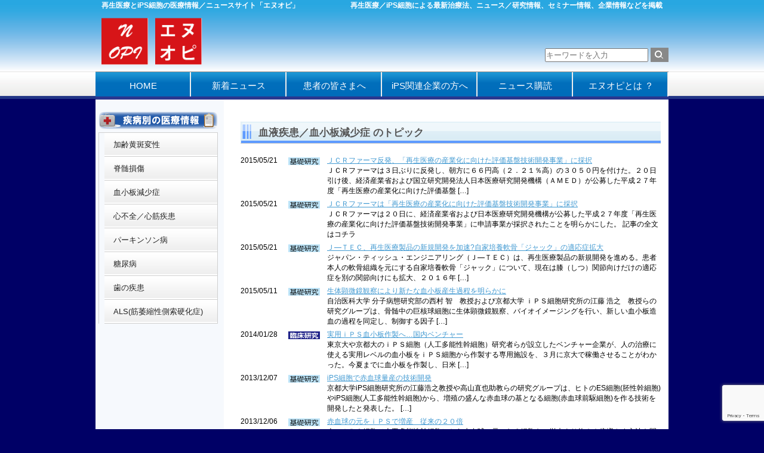

--- FILE ---
content_type: text/html; charset=UTF-8
request_url: https://n-opi.com/disease/itp/
body_size: 16414
content:
<!DOCTYPE html PUBLIC "-//W3C//DTD XHTML 1.0 Transitional//EN" "http://www.w3.org/TR/xhtml1/DTD/xhtml1-transitional.dtd">
<html xmlns="http://www.w3.org/1999/xhtml" dir="ltr" lang="ja">

<head profile="http://gmpg.org/xfn/11">
<meta http-equiv="Content-Type" content="text/html; charset=UTF-8" />
<meta http-equiv="content-style-type" content="text/css" />
<meta http-equiv="content-script-type" content="text/javascript" />
<meta name="description" content="血液疾患／血小板減少症 | 再生医療とiPS細胞の医療情報／ニュースサイト「エヌオピ」 - 再生医療／iPS細胞による最新治療法、ニュース／研究情報、セミナー情報、企業情報などを掲載" />
<title>血液疾患／血小板減少症 | 再生医療とiPS細胞の医療情報／ニュースサイト「エヌオピ」 - 再生医療とiPS細胞の医療情報／ニュースサイト「エヌオピ」</title>
<link rel="stylesheet" href="https://n-opi.com/wp-content/themes/theme229/style.css" type="text/css" media="screen" />
<link rel="alternate" type="application/atom+xml" title="再生医療とiPS細胞の医療情報／ニュースサイト「エヌオピ」 Atom Feed" href="https://n-opi.com/feed/atom/" />
<link rel="alternate" type="application/rss+xml" title="再生医療とiPS細胞の医療情報／ニュースサイト「エヌオピ」 RSS Feed" href="https://n-opi.com/feed/" />
<link rel="pingback" href="https://n-opi.com/xmlrpc.php" />
<link rel="shortcut icon" href="https://n-opi.com/wp-content/themes/theme229/favicon.ico" />

		<!-- All in One SEO 4.9.3 - aioseo.com -->
	<meta name="robots" content="max-image-preview:large" />
	<meta name="google-site-verification" content="j8SE0SCWYZ1gwzZuThQStFaGlVlfVnLJp9eMQkrgnR0" />
	<link rel="canonical" href="https://n-opi.com/disease/itp/" />
	<link rel="next" href="https://n-opi.com/disease/itp/page/2/" />
	<meta name="generator" content="All in One SEO (AIOSEO) 4.9.3" />
		<script type="application/ld+json" class="aioseo-schema">
			{"@context":"https:\/\/schema.org","@graph":[{"@type":"BreadcrumbList","@id":"https:\/\/n-opi.com\/disease\/itp\/#breadcrumblist","itemListElement":[{"@type":"ListItem","@id":"https:\/\/n-opi.com#listItem","position":1,"name":"Home","item":"https:\/\/n-opi.com","nextItem":{"@type":"ListItem","@id":"https:\/\/n-opi.com\/disease\/#listItem","name":"\u75be\u75c5\u5225\u30ab\u30c6\u30b4\u30ea\u30fc"}},{"@type":"ListItem","@id":"https:\/\/n-opi.com\/disease\/#listItem","position":2,"name":"\u75be\u75c5\u5225\u30ab\u30c6\u30b4\u30ea\u30fc","item":"https:\/\/n-opi.com\/disease\/","nextItem":{"@type":"ListItem","@id":"https:\/\/n-opi.com\/disease\/itp\/#listItem","name":"\u8840\u6db2\u75be\u60a3\uff0f\u8840\u5c0f\u677f\u6e1b\u5c11\u75c7"},"previousItem":{"@type":"ListItem","@id":"https:\/\/n-opi.com#listItem","name":"Home"}},{"@type":"ListItem","@id":"https:\/\/n-opi.com\/disease\/itp\/#listItem","position":3,"name":"\u8840\u6db2\u75be\u60a3\uff0f\u8840\u5c0f\u677f\u6e1b\u5c11\u75c7","previousItem":{"@type":"ListItem","@id":"https:\/\/n-opi.com\/disease\/#listItem","name":"\u75be\u75c5\u5225\u30ab\u30c6\u30b4\u30ea\u30fc"}}]},{"@type":"CollectionPage","@id":"https:\/\/n-opi.com\/disease\/itp\/#collectionpage","url":"https:\/\/n-opi.com\/disease\/itp\/","name":"\u8840\u6db2\u75be\u60a3\uff0f\u8840\u5c0f\u677f\u6e1b\u5c11\u75c7 | \u518d\u751f\u533b\u7642\u3068iPS\u7d30\u80de\u306e\u533b\u7642\u60c5\u5831\uff0f\u30cb\u30e5\u30fc\u30b9\u30b5\u30a4\u30c8\u300c\u30a8\u30cc\u30aa\u30d4\u300d","inLanguage":"ja","isPartOf":{"@id":"https:\/\/n-opi.com\/#website"},"breadcrumb":{"@id":"https:\/\/n-opi.com\/disease\/itp\/#breadcrumblist"}},{"@type":"Organization","@id":"https:\/\/n-opi.com\/#organization","name":"\u518d\u751f\u533b\u7642\u3068iPS\u7d30\u80de\u306e\u533b\u7642\u60c5\u5831\uff0f\u30cb\u30e5\u30fc\u30b9\u30b5\u30a4\u30c8\u300c\u30a8\u30cc\u30aa\u30d4\u300d","description":"\u518d\u751f\u533b\u7642\uff0fiPS\u7d30\u80de\u306b\u3088\u308b\u6700\u65b0\u6cbb\u7642\u6cd5\u3001\u30cb\u30e5\u30fc\u30b9\uff0f\u7814\u7a76\u60c5\u5831\u3001\u30bb\u30df\u30ca\u30fc\u60c5\u5831\u3001\u4f01\u696d\u60c5\u5831\u306a\u3069\u3092\u63b2\u8f09","url":"https:\/\/n-opi.com\/"},{"@type":"WebSite","@id":"https:\/\/n-opi.com\/#website","url":"https:\/\/n-opi.com\/","name":"\u518d\u751f\u533b\u7642\u3068iPS\u7d30\u80de\u306e\u533b\u7642\u60c5\u5831\uff0f\u30cb\u30e5\u30fc\u30b9\u30b5\u30a4\u30c8\u300c\u30a8\u30cc\u30aa\u30d4\u300d","description":"\u518d\u751f\u533b\u7642\uff0fiPS\u7d30\u80de\u306b\u3088\u308b\u6700\u65b0\u6cbb\u7642\u6cd5\u3001\u30cb\u30e5\u30fc\u30b9\uff0f\u7814\u7a76\u60c5\u5831\u3001\u30bb\u30df\u30ca\u30fc\u60c5\u5831\u3001\u4f01\u696d\u60c5\u5831\u306a\u3069\u3092\u63b2\u8f09","inLanguage":"ja","publisher":{"@id":"https:\/\/n-opi.com\/#organization"}}]}
		</script>
		<!-- All in One SEO -->

<link rel="alternate" type="application/rss+xml" title="再生医療とiPS細胞の医療情報／ニュースサイト「エヌオピ」 &raquo; 血液疾患／血小板減少症 カテゴリーのフィード" href="https://n-opi.com/disease/itp/feed/" />
<style id='wp-img-auto-sizes-contain-inline-css' type='text/css'>
img:is([sizes=auto i],[sizes^="auto," i]){contain-intrinsic-size:3000px 1500px}
/*# sourceURL=wp-img-auto-sizes-contain-inline-css */
</style>
<style id='wp-emoji-styles-inline-css' type='text/css'>

	img.wp-smiley, img.emoji {
		display: inline !important;
		border: none !important;
		box-shadow: none !important;
		height: 1em !important;
		width: 1em !important;
		margin: 0 0.07em !important;
		vertical-align: -0.1em !important;
		background: none !important;
		padding: 0 !important;
	}
/*# sourceURL=wp-emoji-styles-inline-css */
</style>
<style id='wp-block-library-inline-css' type='text/css'>
:root{--wp-block-synced-color:#7a00df;--wp-block-synced-color--rgb:122,0,223;--wp-bound-block-color:var(--wp-block-synced-color);--wp-editor-canvas-background:#ddd;--wp-admin-theme-color:#007cba;--wp-admin-theme-color--rgb:0,124,186;--wp-admin-theme-color-darker-10:#006ba1;--wp-admin-theme-color-darker-10--rgb:0,107,160.5;--wp-admin-theme-color-darker-20:#005a87;--wp-admin-theme-color-darker-20--rgb:0,90,135;--wp-admin-border-width-focus:2px}@media (min-resolution:192dpi){:root{--wp-admin-border-width-focus:1.5px}}.wp-element-button{cursor:pointer}:root .has-very-light-gray-background-color{background-color:#eee}:root .has-very-dark-gray-background-color{background-color:#313131}:root .has-very-light-gray-color{color:#eee}:root .has-very-dark-gray-color{color:#313131}:root .has-vivid-green-cyan-to-vivid-cyan-blue-gradient-background{background:linear-gradient(135deg,#00d084,#0693e3)}:root .has-purple-crush-gradient-background{background:linear-gradient(135deg,#34e2e4,#4721fb 50%,#ab1dfe)}:root .has-hazy-dawn-gradient-background{background:linear-gradient(135deg,#faaca8,#dad0ec)}:root .has-subdued-olive-gradient-background{background:linear-gradient(135deg,#fafae1,#67a671)}:root .has-atomic-cream-gradient-background{background:linear-gradient(135deg,#fdd79a,#004a59)}:root .has-nightshade-gradient-background{background:linear-gradient(135deg,#330968,#31cdcf)}:root .has-midnight-gradient-background{background:linear-gradient(135deg,#020381,#2874fc)}:root{--wp--preset--font-size--normal:16px;--wp--preset--font-size--huge:42px}.has-regular-font-size{font-size:1em}.has-larger-font-size{font-size:2.625em}.has-normal-font-size{font-size:var(--wp--preset--font-size--normal)}.has-huge-font-size{font-size:var(--wp--preset--font-size--huge)}.has-text-align-center{text-align:center}.has-text-align-left{text-align:left}.has-text-align-right{text-align:right}.has-fit-text{white-space:nowrap!important}#end-resizable-editor-section{display:none}.aligncenter{clear:both}.items-justified-left{justify-content:flex-start}.items-justified-center{justify-content:center}.items-justified-right{justify-content:flex-end}.items-justified-space-between{justify-content:space-between}.screen-reader-text{border:0;clip-path:inset(50%);height:1px;margin:-1px;overflow:hidden;padding:0;position:absolute;width:1px;word-wrap:normal!important}.screen-reader-text:focus{background-color:#ddd;clip-path:none;color:#444;display:block;font-size:1em;height:auto;left:5px;line-height:normal;padding:15px 23px 14px;text-decoration:none;top:5px;width:auto;z-index:100000}html :where(.has-border-color){border-style:solid}html :where([style*=border-top-color]){border-top-style:solid}html :where([style*=border-right-color]){border-right-style:solid}html :where([style*=border-bottom-color]){border-bottom-style:solid}html :where([style*=border-left-color]){border-left-style:solid}html :where([style*=border-width]){border-style:solid}html :where([style*=border-top-width]){border-top-style:solid}html :where([style*=border-right-width]){border-right-style:solid}html :where([style*=border-bottom-width]){border-bottom-style:solid}html :where([style*=border-left-width]){border-left-style:solid}html :where(img[class*=wp-image-]){height:auto;max-width:100%}:where(figure){margin:0 0 1em}html :where(.is-position-sticky){--wp-admin--admin-bar--position-offset:var(--wp-admin--admin-bar--height,0px)}@media screen and (max-width:600px){html :where(.is-position-sticky){--wp-admin--admin-bar--position-offset:0px}}

/*# sourceURL=wp-block-library-inline-css */
</style><style id='global-styles-inline-css' type='text/css'>
:root{--wp--preset--aspect-ratio--square: 1;--wp--preset--aspect-ratio--4-3: 4/3;--wp--preset--aspect-ratio--3-4: 3/4;--wp--preset--aspect-ratio--3-2: 3/2;--wp--preset--aspect-ratio--2-3: 2/3;--wp--preset--aspect-ratio--16-9: 16/9;--wp--preset--aspect-ratio--9-16: 9/16;--wp--preset--color--black: #000000;--wp--preset--color--cyan-bluish-gray: #abb8c3;--wp--preset--color--white: #ffffff;--wp--preset--color--pale-pink: #f78da7;--wp--preset--color--vivid-red: #cf2e2e;--wp--preset--color--luminous-vivid-orange: #ff6900;--wp--preset--color--luminous-vivid-amber: #fcb900;--wp--preset--color--light-green-cyan: #7bdcb5;--wp--preset--color--vivid-green-cyan: #00d084;--wp--preset--color--pale-cyan-blue: #8ed1fc;--wp--preset--color--vivid-cyan-blue: #0693e3;--wp--preset--color--vivid-purple: #9b51e0;--wp--preset--gradient--vivid-cyan-blue-to-vivid-purple: linear-gradient(135deg,rgb(6,147,227) 0%,rgb(155,81,224) 100%);--wp--preset--gradient--light-green-cyan-to-vivid-green-cyan: linear-gradient(135deg,rgb(122,220,180) 0%,rgb(0,208,130) 100%);--wp--preset--gradient--luminous-vivid-amber-to-luminous-vivid-orange: linear-gradient(135deg,rgb(252,185,0) 0%,rgb(255,105,0) 100%);--wp--preset--gradient--luminous-vivid-orange-to-vivid-red: linear-gradient(135deg,rgb(255,105,0) 0%,rgb(207,46,46) 100%);--wp--preset--gradient--very-light-gray-to-cyan-bluish-gray: linear-gradient(135deg,rgb(238,238,238) 0%,rgb(169,184,195) 100%);--wp--preset--gradient--cool-to-warm-spectrum: linear-gradient(135deg,rgb(74,234,220) 0%,rgb(151,120,209) 20%,rgb(207,42,186) 40%,rgb(238,44,130) 60%,rgb(251,105,98) 80%,rgb(254,248,76) 100%);--wp--preset--gradient--blush-light-purple: linear-gradient(135deg,rgb(255,206,236) 0%,rgb(152,150,240) 100%);--wp--preset--gradient--blush-bordeaux: linear-gradient(135deg,rgb(254,205,165) 0%,rgb(254,45,45) 50%,rgb(107,0,62) 100%);--wp--preset--gradient--luminous-dusk: linear-gradient(135deg,rgb(255,203,112) 0%,rgb(199,81,192) 50%,rgb(65,88,208) 100%);--wp--preset--gradient--pale-ocean: linear-gradient(135deg,rgb(255,245,203) 0%,rgb(182,227,212) 50%,rgb(51,167,181) 100%);--wp--preset--gradient--electric-grass: linear-gradient(135deg,rgb(202,248,128) 0%,rgb(113,206,126) 100%);--wp--preset--gradient--midnight: linear-gradient(135deg,rgb(2,3,129) 0%,rgb(40,116,252) 100%);--wp--preset--font-size--small: 13px;--wp--preset--font-size--medium: 20px;--wp--preset--font-size--large: 36px;--wp--preset--font-size--x-large: 42px;--wp--preset--spacing--20: 0.44rem;--wp--preset--spacing--30: 0.67rem;--wp--preset--spacing--40: 1rem;--wp--preset--spacing--50: 1.5rem;--wp--preset--spacing--60: 2.25rem;--wp--preset--spacing--70: 3.38rem;--wp--preset--spacing--80: 5.06rem;--wp--preset--shadow--natural: 6px 6px 9px rgba(0, 0, 0, 0.2);--wp--preset--shadow--deep: 12px 12px 50px rgba(0, 0, 0, 0.4);--wp--preset--shadow--sharp: 6px 6px 0px rgba(0, 0, 0, 0.2);--wp--preset--shadow--outlined: 6px 6px 0px -3px rgb(255, 255, 255), 6px 6px rgb(0, 0, 0);--wp--preset--shadow--crisp: 6px 6px 0px rgb(0, 0, 0);}:where(.is-layout-flex){gap: 0.5em;}:where(.is-layout-grid){gap: 0.5em;}body .is-layout-flex{display: flex;}.is-layout-flex{flex-wrap: wrap;align-items: center;}.is-layout-flex > :is(*, div){margin: 0;}body .is-layout-grid{display: grid;}.is-layout-grid > :is(*, div){margin: 0;}:where(.wp-block-columns.is-layout-flex){gap: 2em;}:where(.wp-block-columns.is-layout-grid){gap: 2em;}:where(.wp-block-post-template.is-layout-flex){gap: 1.25em;}:where(.wp-block-post-template.is-layout-grid){gap: 1.25em;}.has-black-color{color: var(--wp--preset--color--black) !important;}.has-cyan-bluish-gray-color{color: var(--wp--preset--color--cyan-bluish-gray) !important;}.has-white-color{color: var(--wp--preset--color--white) !important;}.has-pale-pink-color{color: var(--wp--preset--color--pale-pink) !important;}.has-vivid-red-color{color: var(--wp--preset--color--vivid-red) !important;}.has-luminous-vivid-orange-color{color: var(--wp--preset--color--luminous-vivid-orange) !important;}.has-luminous-vivid-amber-color{color: var(--wp--preset--color--luminous-vivid-amber) !important;}.has-light-green-cyan-color{color: var(--wp--preset--color--light-green-cyan) !important;}.has-vivid-green-cyan-color{color: var(--wp--preset--color--vivid-green-cyan) !important;}.has-pale-cyan-blue-color{color: var(--wp--preset--color--pale-cyan-blue) !important;}.has-vivid-cyan-blue-color{color: var(--wp--preset--color--vivid-cyan-blue) !important;}.has-vivid-purple-color{color: var(--wp--preset--color--vivid-purple) !important;}.has-black-background-color{background-color: var(--wp--preset--color--black) !important;}.has-cyan-bluish-gray-background-color{background-color: var(--wp--preset--color--cyan-bluish-gray) !important;}.has-white-background-color{background-color: var(--wp--preset--color--white) !important;}.has-pale-pink-background-color{background-color: var(--wp--preset--color--pale-pink) !important;}.has-vivid-red-background-color{background-color: var(--wp--preset--color--vivid-red) !important;}.has-luminous-vivid-orange-background-color{background-color: var(--wp--preset--color--luminous-vivid-orange) !important;}.has-luminous-vivid-amber-background-color{background-color: var(--wp--preset--color--luminous-vivid-amber) !important;}.has-light-green-cyan-background-color{background-color: var(--wp--preset--color--light-green-cyan) !important;}.has-vivid-green-cyan-background-color{background-color: var(--wp--preset--color--vivid-green-cyan) !important;}.has-pale-cyan-blue-background-color{background-color: var(--wp--preset--color--pale-cyan-blue) !important;}.has-vivid-cyan-blue-background-color{background-color: var(--wp--preset--color--vivid-cyan-blue) !important;}.has-vivid-purple-background-color{background-color: var(--wp--preset--color--vivid-purple) !important;}.has-black-border-color{border-color: var(--wp--preset--color--black) !important;}.has-cyan-bluish-gray-border-color{border-color: var(--wp--preset--color--cyan-bluish-gray) !important;}.has-white-border-color{border-color: var(--wp--preset--color--white) !important;}.has-pale-pink-border-color{border-color: var(--wp--preset--color--pale-pink) !important;}.has-vivid-red-border-color{border-color: var(--wp--preset--color--vivid-red) !important;}.has-luminous-vivid-orange-border-color{border-color: var(--wp--preset--color--luminous-vivid-orange) !important;}.has-luminous-vivid-amber-border-color{border-color: var(--wp--preset--color--luminous-vivid-amber) !important;}.has-light-green-cyan-border-color{border-color: var(--wp--preset--color--light-green-cyan) !important;}.has-vivid-green-cyan-border-color{border-color: var(--wp--preset--color--vivid-green-cyan) !important;}.has-pale-cyan-blue-border-color{border-color: var(--wp--preset--color--pale-cyan-blue) !important;}.has-vivid-cyan-blue-border-color{border-color: var(--wp--preset--color--vivid-cyan-blue) !important;}.has-vivid-purple-border-color{border-color: var(--wp--preset--color--vivid-purple) !important;}.has-vivid-cyan-blue-to-vivid-purple-gradient-background{background: var(--wp--preset--gradient--vivid-cyan-blue-to-vivid-purple) !important;}.has-light-green-cyan-to-vivid-green-cyan-gradient-background{background: var(--wp--preset--gradient--light-green-cyan-to-vivid-green-cyan) !important;}.has-luminous-vivid-amber-to-luminous-vivid-orange-gradient-background{background: var(--wp--preset--gradient--luminous-vivid-amber-to-luminous-vivid-orange) !important;}.has-luminous-vivid-orange-to-vivid-red-gradient-background{background: var(--wp--preset--gradient--luminous-vivid-orange-to-vivid-red) !important;}.has-very-light-gray-to-cyan-bluish-gray-gradient-background{background: var(--wp--preset--gradient--very-light-gray-to-cyan-bluish-gray) !important;}.has-cool-to-warm-spectrum-gradient-background{background: var(--wp--preset--gradient--cool-to-warm-spectrum) !important;}.has-blush-light-purple-gradient-background{background: var(--wp--preset--gradient--blush-light-purple) !important;}.has-blush-bordeaux-gradient-background{background: var(--wp--preset--gradient--blush-bordeaux) !important;}.has-luminous-dusk-gradient-background{background: var(--wp--preset--gradient--luminous-dusk) !important;}.has-pale-ocean-gradient-background{background: var(--wp--preset--gradient--pale-ocean) !important;}.has-electric-grass-gradient-background{background: var(--wp--preset--gradient--electric-grass) !important;}.has-midnight-gradient-background{background: var(--wp--preset--gradient--midnight) !important;}.has-small-font-size{font-size: var(--wp--preset--font-size--small) !important;}.has-medium-font-size{font-size: var(--wp--preset--font-size--medium) !important;}.has-large-font-size{font-size: var(--wp--preset--font-size--large) !important;}.has-x-large-font-size{font-size: var(--wp--preset--font-size--x-large) !important;}
/*# sourceURL=global-styles-inline-css */
</style>

<style id='classic-theme-styles-inline-css' type='text/css'>
/*! This file is auto-generated */
.wp-block-button__link{color:#fff;background-color:#32373c;border-radius:9999px;box-shadow:none;text-decoration:none;padding:calc(.667em + 2px) calc(1.333em + 2px);font-size:1.125em}.wp-block-file__button{background:#32373c;color:#fff;text-decoration:none}
/*# sourceURL=/wp-includes/css/classic-themes.min.css */
</style>
<link rel='stylesheet' id='contact-form-7-css' href='https://n-opi.com/wp-content/plugins/contact-form-7/includes/css/styles.css?ver=6.1.4' type='text/css' media='all' />
<link rel='stylesheet' id='jquery-smooth-scroll-css' href='https://n-opi.com/wp-content/plugins/jquery-smooth-scroll/css/style.css?ver=6.9' type='text/css' media='all' />
<link rel='stylesheet' id='wp-pagenavi-css' href='https://n-opi.com/wp-content/plugins/wp-pagenavi/pagenavi-css.css?ver=2.70' type='text/css' media='all' />
<script type="text/javascript" src="https://n-opi.com/wp-includes/js/jquery/jquery.min.js?ver=3.7.1" id="jquery-core-js"></script>
<script type="text/javascript" src="https://n-opi.com/wp-includes/js/jquery/jquery-migrate.min.js?ver=3.4.1" id="jquery-migrate-js"></script>
<script type="text/javascript" src="https://n-opi.com/wp-content/plugins/jquery-vertical-accordion-menu/js/jquery.hoverIntent.minified.js?ver=6.9" id="jqueryhoverintent-js"></script>
<script type="text/javascript" src="https://n-opi.com/wp-content/plugins/jquery-vertical-accordion-menu/js/jquery.cookie.js?ver=6.9" id="jquerycookie-js"></script>
<script type="text/javascript" src="https://n-opi.com/wp-content/plugins/jquery-vertical-accordion-menu/js/jquery.dcjqaccordion.2.9.js?ver=6.9" id="dcjqaccordion-js"></script>
<link rel="https://api.w.org/" href="https://n-opi.com/wp-json/" /><link rel="alternate" title="JSON" type="application/json" href="https://n-opi.com/wp-json/wp/v2/categories/7" /><link rel="EditURI" type="application/rsd+xml" title="RSD" href="https://n-opi.com/xmlrpc.php?rsd" />
<meta name="generator" content="WordPress 6.9" />

	<link rel="stylesheet" href="https://n-opi.com/wp-content/plugins/jquery-vertical-accordion-menu/skin.php?widget_id=3&amp;skin=clean" type="text/css" media="screen"  />	
<!-- Google Tag Manager -->
<script>(function(w,d,s,l,i){w[l]=w[l]||[];w[l].push({'gtm.start':
new Date().getTime(),event:'gtm.js'});var f=d.getElementsByTagName(s)[0],
j=d.createElement(s),dl=l!='dataLayer'?'&l='+l:'';j.async=true;j.src=
'https://www.googletagmanager.com/gtm.js?id='+i+dl;f.parentNode.insertBefore(j,f);
})(window,document,'script','dataLayer','GTM-KZGV7V3');</script>
<!-- End Google Tag Manager -->
	
</head>

<body>
<!-- Google Tag Manager (noscript) -->
<noscript><iframe src="https://www.googletagmanager.com/ns.html?id=GTM-KZGV7V3"
height="0" width="0" style="display:none;visibility:hidden"></iframe></noscript>
<!-- End Google Tag Manager (noscript) -->
	
<div id="body-inner">

<!-- ヘッダー -->
<div id="header">

	<h1>再生医療とiPS細胞の医療情報／ニュースサイト「エヌオピ」</h1>
	<h2>再生医療／iPS細胞による最新治療法、ニュース／研究情報、セミナー情報、企業情報などを掲載</h2>
<!--
	<h2>再生医療／iPS細胞による最新治療法、ニュース／研究情報、セミナー情報、企業情報などを掲載</h2>
-->

	<!-- ロゴ -->
	<h3><a href="https://n-opi.com"><img src="https://n-opi.com/wp-content/themes/theme229/images/acwest_logo.gif" alt="Nオピ" width="189" height="90" /></a></h3>
	<!-- / ロゴ -->

	<!-- トップナビゲーション -->
	<ul>
		<li><a href="https://n-opi.com/contact/" id="contact"><span class="top-menu">お問い合わせ</span></a></li>
		<li><a href="#" id="sitemap"><span class="top-menu">サイトマップ</span></a></li>
	</ul>
	<form method="get" action="https://n-opi.com/" class="search">
        <input type="text" placeholder="キーワードを入力" name="s" id="s" value="" />
        <input type="image" src="https://n-opi.com/wp-content/themes/theme229/images/btn_serch.gif" alt="検索" style="vertical-align:-7px; padding-top:5px" />
	</form>




        <!-- / トップナビゲーション -->
        </div>   
 	<!-- / ヘッダー -->

<!-- メインナビゲーション -->
<div id="mainnav">
<div class="menu-nav-container"><ul id="menu-nav" class="menu"><li id="menu-item-50" class="menu-item menu-item-type-custom menu-item-object-custom menu-item-home menu-item-50"><a href="https://n-opi.com/">HOME</a></li>
<li id="menu-item-66" class="menu-item menu-item-type-post_type menu-item-object-page menu-item-has-children menu-item-66"><a href="https://n-opi.com/topnews/">新着ニュース</a>
<ul class="sub-menu">
	<li id="menu-item-2030" class="menu-item menu-item-type-custom menu-item-object-custom menu-item-2030"><a href="https://n-opi.com/topnews/">最新ニュース</a></li>
	<li id="menu-item-2019" class="menu-item menu-item-type-post_type menu-item-object-page menu-item-2019"><a href="https://n-opi.com/search/">ニュース検索</a></li>
</ul>
</li>
<li id="menu-item-301" class="menu-item menu-item-type-post_type menu-item-object-page menu-item-has-children menu-item-301"><a href="https://n-opi.com/patient/">患者の皆さまへ</a>
<ul class="sub-menu">
	<li id="menu-item-1612" class="menu-item menu-item-type-post_type menu-item-object-page menu-item-1612"><a href="https://n-opi.com/patient/">再生医療とは</a></li>
	<li id="menu-item-1617" class="menu-item menu-item-type-post_type menu-item-object-page menu-item-1617"><a href="https://n-opi.com/seminar_conference/">セミナー情報</a></li>
</ul>
</li>
<li id="menu-item-3145" class="menu-item menu-item-type-post_type menu-item-object-page menu-item-has-children menu-item-3145"><a href="https://n-opi.com/corporate_list/">iPS関連企業の方へ</a>
<ul class="sub-menu">
	<li id="menu-item-1022" class="menu-item menu-item-type-post_type menu-item-object-page menu-item-1022"><a href="https://n-opi.com/corporate_list/">企業/大学一覧</a></li>
	<li id="menu-item-1623" class="menu-item menu-item-type-post_type menu-item-object-page menu-item-1623"><a href="https://n-opi.com/business_support/">ビジネス化支援</a></li>
	<li id="menu-item-3507" class="menu-item menu-item-type-post_type menu-item-object-page menu-item-3507"><a href="https://n-opi.com/seminar_conference/">セミナー情報</a></li>
</ul>
</li>
<li id="menu-item-3252" class="menu-item menu-item-type-post_type menu-item-object-page menu-item-3252"><a href="https://n-opi.com/mypage/">ニュース購読</a></li>
<li id="menu-item-252" class="menu-item menu-item-type-post_type menu-item-object-page menu-item-has-children menu-item-252"><a href="https://n-opi.com/our_vision/">エヌオピとは ？</a>
<ul class="sub-menu">
	<li id="menu-item-1630" class="menu-item menu-item-type-post_type menu-item-object-page menu-item-1630"><a href="https://n-opi.com/our_vision/">設立の目的</a></li>
	<li id="menu-item-4152" class="menu-item menu-item-type-post_type menu-item-object-page menu-item-4152"><a href="https://n-opi.com/%e3%82%88%e3%81%8f%e3%81%82%e3%82%8b%e8%b3%aa%e5%95%8f/">よくある質問</a></li>
</ul>
</li>
</ul></div></div>
<!-- / メインナビゲーション -->
<!-- メイン +  サイドバー左 -->
<div id="wrapper">

        <div id="container">

                <!-- メイン-->
                <div id="main2">

                        <div id="news" class="news_box category">
<h2 class="pagetitle">血液疾患／血小板減少症 のトピック</h2>


<dl>
<dt>2015/05/21</dt>


<dd class="fundamental">
<a href="https://n-opi.com/%ef%bd%8a%ef%bd%83%ef%bd%92%e3%83%95%e3%82%a1%e3%83%bc%e3%83%9e%e5%8f%8d%e7%99%ba%e3%80%81%e3%80%8c%e5%86%8d%e7%94%9f%e5%8c%bb%e7%99%82%e3%81%ae%e7%94%a3%e6%a5%ad%e5%8c%96%e3%81%ab%e5%90%91%e3%81%91-2/">ＪＣＲファーマ反発、「再生医療の産業化に向けた評価基盤技術開発事業」に採択</a><p>ＪＣＲファーマは３日ぶりに反発し、朝方に６６円高（２．２１％高）の３０５０円を付けた。２０日引け後、経済産業省および国立研究開発法人日本医療研究開発機構（ＡＭＥＤ）が公募した平成２７年度「再生医療の産業化に向けた評価基盤 [&hellip;]</p>
</dd>
<dt>2015/05/21</dt>


<dd class="fundamental">
<a href="https://n-opi.com/%ef%bd%8a%ef%bd%83%ef%bd%92%e3%83%95%e3%82%a1%e3%83%bc%e3%83%9e%e3%81%af%e3%80%8c%e5%86%8d%e7%94%9f%e5%8c%bb%e7%99%82%e3%81%ae%e7%94%a3%e6%a5%ad%e5%8c%96%e3%81%ab%e5%90%91%e3%81%91%e3%81%9f%e8%a9%95-2/">ＪＣＲファーマは「再生医療の産業化に向けた評価基盤技術開発事業」に採択</a><p>ＪＣＲファーマは２０日に、経済産業省および日本医療研究開発機構が公募した平成２７年度「再生医療の産業化に向けた評価基盤技術開発事業」に申請事業が採択されたことを明らかにした。 記事の全文はコチラ</p>
</dd>
<dt>2015/05/21</dt>


<dd class="fundamental">
<a href="https://n-opi.com/%ef%bd%8a%e2%80%95%ef%bd%94%ef%bd%85%ef%bd%83%e3%80%81%e5%86%8d%e7%94%9f%e5%8c%bb%e7%99%82%e8%a3%bd%e5%93%81%e3%81%ae%e6%96%b0%e8%a6%8f%e9%96%8b%e7%99%ba%e3%82%92%e5%8a%a0%e9%80%9f%e8%87%aa%e5%ae%b6-2/">Ｊ―ＴＥＣ、再生医療製品の新規開発を加速?自家培養軟骨「ジャック」の適応症拡大</a><p>ジャパン・ティッシュ・エンジニアリング（Ｊ―ＴＥＣ）は、再生医療製品の新規開発を進める。患者本人の軟骨組織を元にする自家培養軟骨「ジャック」について、現在は膝（しつ）関節向けだけの適応症を別の関節向けにも拡大、２０１６年 [&hellip;]</p>
</dd>
<dt>2015/05/11</dt>


<dd class="fundamental">
<a href="https://n-opi.com/%e7%94%9f%e4%bd%93%e9%a1%95%e5%be%ae%e9%8f%a1%e8%a6%b3%e5%af%9f%e3%81%ab%e3%82%88%e3%82%8a%e6%96%b0%e3%81%9f%e3%81%aa%e8%a1%80%e5%b0%8f%e6%9d%bf%e7%94%a3%e7%94%9f%e9%81%8e%e7%a8%8b%e3%82%92%e6%98%8e/">生体顕微鏡観察により新たな血小板産生過程を明らかに</a><p>自治医科大学 分子病態研究部の西村 智　教授および京都大学 ｉＰＳ細胞研究所の江藤 浩之　教授らの研究グループは、骨髄中の巨核球細胞に生体顕微鏡観察、バイオイメージングを行い、新しい血小板造血の過程を同定し、制御する因子 [&hellip;]</p>
</dd>
<dt>2014/01/28</dt>


<dd class="clinical">
<a href="https://n-opi.com/%e5%ae%9f%e7%94%a8%ef%bd%89%ef%bd%90%ef%bd%93%e8%a1%80%e5%b0%8f%e6%9d%bf%e4%bd%9c%e8%a3%bd%e3%81%b8%e5%9b%bd%e5%86%85%e3%83%99%e3%83%b3%e3%83%81%e3%83%a3%e3%83%bc/">実用ｉＰＳ血小板作製へ…国内ベンチャー</a><p>東京大や京都大のｉＰＳ細胞（人工多能性幹細胞）研究者らが設立したベンチャー企業が、人の治療に使える実用レベルの血小板をｉＰＳ細胞から作製する専用施設を、３月に京大で稼働させることがわかった。今夏までに血小板を作製し、日米 [&hellip;]</p>
</dd>
<dt>2013/12/07</dt>


<dd class="fundamental">
<a href="https://n-opi.com/ips%e7%b4%b0%e8%83%9e%e3%81%a7%e8%b5%a4%e8%a1%80%e7%90%83%e9%87%8f%e7%94%a3%e3%81%ae%e6%8a%80%e8%a1%93%e9%96%8b%e7%99%ba/">iPS細胞で赤血球量産の技術開発</a><p>京都大学iPS細胞研究所の江藤浩之教授や高山直也助教らの研究グループは、ヒトのES細胞(胚性幹細胞)やiPS細胞(人工多能性幹細胞)から、増殖の盛んな赤血球の基となる細胞(赤血球前駆細胞)を作る技術を開発したと発表した。 [&hellip;]</p>
</dd>
<dt>2013/12/06</dt>


<dd class="fundamental">
<a href="https://n-opi.com/%e8%b5%a4%e8%a1%80%e7%90%83%e3%81%ae%e5%85%83%e3%82%92%ef%bd%89%ef%bd%90%ef%bd%93%e3%81%a7%e5%a2%97%e7%94%a3%e3%80%80%e5%be%93%e6%9d%a5%e3%81%ae%ef%bc%92%ef%bc%90%e5%80%8d/">赤血球の元をｉＰＳで増産　従来の２０倍</a><p>人のｉＰＳ細胞（人工多能性幹細胞）から赤血球の元になる細胞を、従来より約２０倍増やす方法を開発したと、京都大ｉＰＳ細胞研究所の江藤浩之教授らのチームが発表した。論文は６日の米科学誌ステムセル・リポーツ電子版に掲載された。 [&hellip;]</p>
</dd>
<dt>2013/12/06</dt>


<dd class="fundamental">
<a href="https://n-opi.com/%ef%bd%89%ef%bd%90%ef%bd%93%e3%81%8b%e3%82%89%e8%b5%a4%e8%a1%80%e7%90%83%e3%80%80%e4%ba%ac%e5%a4%a7%e3%81%aa%e3%81%a9%e6%96%b9%e6%b3%95%e9%96%8b%e7%99%ba%e3%80%80%e5%ae%89%e5%ae%9a%e4%be%9b%e7%b5%a6/">ｉＰＳから赤血球　京大など方法開発　安定供給に道</a><p>体のさまざまな細胞や組織になるヒトの人工多能性幹細胞（ｉＰＳ細胞）から赤血球のもとになる細胞を大量に作製し、そこから赤血球を作る方法を京都大ｉＰＳ細胞研究所や東京大などのチームが開発し、５日付の米科学誌に発表した。 チー [&hellip;]</p>
</dd>
<dt>2013/11/01</dt>


<dd class="fundamental">
<a href="https://n-opi.com/%e5%85%89%e5%bd%93%e3%81%a6%e3%81%a6%e7%a5%9e%e7%b5%8c%e7%b4%b0%e8%83%9e%e4%bd%9c%e3%82%8b%e6%8a%80%e8%a1%93%e9%96%8b%e7%99%ba%e3%80%80%e6%b2%bb%e7%99%82%e3%80%81%e5%86%8d%e7%94%9f%e5%8c%bb%e7%99%82/">光当てて神経細胞作る技術開発　治療、再生医療へ可能性</a><p>神経のもととなる神経幹細胞に青い光を当てることで増殖を促し、神経細胞になるよう誘導もできる技術を、京都大やお茶の水女子大などのチームがマウスの胎児の細胞を使って開発し、３１日付の米科学誌サイエンス電子版で発表した。アルツ [&hellip;]</p>
</dd>
<dt>2013/11/01</dt>


<dd class="fundamental">
<a href="https://n-opi.com/%e5%b9%b9%e7%b4%b0%e8%83%9e%e3%81%ab%e5%85%89%e7%85%a7%e5%b0%84%e3%81%a7%e7%a5%9e%e7%b5%8c%ef%bc%9d%e3%83%9e%e3%82%a6%e3%82%b9%e3%81%a7%e5%88%b6%e5%be%a1%e6%8a%80%e8%a1%93%e9%96%8b%e7%99%ba%ef%bc%8d/">幹細胞に光照射で神経＝マウスで制御技術開発－再生医療実現へ加速・京大</a><p>マウスの神経幹細胞が自ら増殖するか、各種の細胞に変わるかを制御する遺伝子の仕組みを解明し、光を照射して神経細胞に変える技術を開発したと、京都大の影山龍一郎教授や今吉格特定准教授らが１日、米科学誌サイエンス電子版に発表した [&hellip;]</p>
</dd>
<dt>2013/09/17</dt>


<dd class="business">
<a href="https://n-opi.com/%e7%b5%8c%e6%b8%88%e7%94%a3%e6%a5%ad%e7%9c%81%e3%80%8c%e5%86%8d%e7%94%9f%e5%8c%bb%e7%99%82%e7%ad%89%e7%94%a3%e6%a5%ad%e5%8c%96%e4%bf%83%e9%80%b2%e4%ba%8b%e6%a5%ad%e3%80%8d%e3%81%ab%e9%96%a2%e3%81%99/">タカラバイオ／経済産業省「再生医療等産業化促進事業」に関する委託契約締結</a><p>経済産業省が公募した平成 25 年度「再生医療等産業化促進事業」において、当社の申請事業である、「MAGE-A4・TCR 遺伝子治療プロジェクト」および、「HSV-TK 遺伝子治療プロジェクト」が事業採択され、本年9 月 [&hellip;]</p>
</dd>
<dt>2013/08/31</dt>


<dd class="fundamental">
<a href="https://n-opi.com/%e8%b5%a4%e8%a1%80%e7%90%83%e3%81%aa%e3%81%a9%e3%81%a7%e3%81%8d%e3%82%8b%e9%81%8e%e7%a8%8b%e8%a7%a3%e6%98%8e%ef%bc%9d%e3%80%8c%e5%89%8d%e9%a7%86%e7%b4%b0%e8%83%9e%e3%80%8d%e3%82%82%e5%a2%97%e6%ae%96/">赤血球などできる過程解明＝「前駆細胞」も増殖能力－東大</a><p>骨髄にある造血幹細胞から赤血球や血小板などの血液細胞が段階的に生み出される詳しいメカニズムが解明された。東京大医科学研究所の中内啓光教授や山本玲特任研究員らが遺伝子操作マウスを使った実験成果を米科学誌セル電子版に発表した [&hellip;]</p>
</dd>
<dt>2013/08/27</dt>


<dd class="fundamental">
<a href="https://n-opi.com/%ef%bd%89%ef%bd%90%ef%bd%93%e7%b4%b0%e8%83%9e%e3%81%8b%e3%82%89%e8%b5%a4%e8%a1%80%e7%90%83%e3%80%81%e7%90%86%e7%a0%94%e3%81%8c%e9%87%8f%e7%94%a3%e6%8a%80%e8%a1%93%e3%80%80%e8%bc%b8%e8%a1%80%e3%83%bb/">ｉＰＳ細胞から赤血球、理研が量産技術　輸血・貧血向け製剤</a><p>あらゆる組織や細胞に育つｉＰＳ細胞を、手術や貧血治療で使う血液成分の量産に生かす研究が相次いでいる。将来は輸血が必要な高齢者が増え、若者の献血離れも進むと予想され、血液製剤が不足する恐れがある。感染症の心配のない血液製剤 [&hellip;]</p>
</dd>
<dt>2013/08/26</dt>


<dd class="business">
<a href="https://n-opi.com/%e5%ae%98%e6%b0%91%e3%83%95%e3%82%a1%e3%83%b3%e3%83%89-%ef%bd%89%ef%bd%90%ef%bd%93%e3%83%99%e3%83%b3%e3%83%81%e3%83%a3%e3%83%bc%e3%81%ab%e5%87%ba%e8%b3%87%e3%81%b8/">官民ファンド ｉＰＳベンチャーに出資へ</a><p>官民で作るファンドの「産業革新機構」は、ｉＰＳ細胞を使って血液の重要な成分の「血小板」を大量に作り出す技術開発を進めている大学発のベンチャー企業に１０億円を出資することを決め、開発や事業化を資金面から後押しすることになり [&hellip;]</p>
</dd>
<dt>2013/08/22</dt>


<dd class="business">
<a href="https://n-opi.com/%e7%b9%8a%e7%b6%ad%e7%94%a3%e6%a5%ad%e3%80%81%e5%86%8d%e8%b5%b7%e3%81%b8%e5%86%8d%e7%94%9f%e5%8c%bb%e7%99%82%e3%81%ab%e5%85%89%e6%98%8e%e3%80%80%e7%a6%8f%e4%ba%95%e3%81%ae%e6%a5%ad%e8%80%85%e3%81%8c/">繊維産業、再起へ再生医療に光明　福井の業者が織物技術で人工血管</a><p>「機械で絹の人工血管を編めますか？」。５年前、ニット生地製造の福井経編興業（本社福井市西開発３丁目、野坂鐵郎社長）に電話が入った。声の主は、絹を再生医療に応用する研究に取り組む東京農工大の朝倉哲郎教授（６３）。同社の高木 [&hellip;]</p>
</dd>
<dt>2013/08/20</dt>


<dd class="fundamental">
<a href="https://n-opi.com/%e5%8b%95%e7%89%a9%e4%bd%93%e5%86%85%e3%81%a7%e4%ba%ba%e9%96%93%e3%81%ae%e8%a1%80%e6%b6%b2%e4%bd%9c%e8%a3%bd%e3%80%80%e8%87%aa%e6%b2%bb%e5%8c%bb%e5%a4%a7%e3%81%aa%e3%81%a9%e3%80%81%ef%bd%89%ef%bd%90/">動物体内で人間の血液作製　自治医大など、ｉＰＳ細胞研究進む</a><p>さまざまな細胞になる能力を持つヒトの人工多能性幹細胞（ｉＰＳ細胞）の臨床研究が始まる中、県内でも自治医大が独自の研究を進めている。宇都宮大と連携し、ヒツジやブタなど大型動物の胎児にヒトのｉＰＳ細胞を移植して人間の血液や臓 [&hellip;]</p>
</dd>
<dt>2013/08/03</dt>


<dd class="fundamental">
<a href="https://n-opi.com/ips%e7%b4%b0%e8%83%9e%e3%81%a7%e8%a1%80%e6%b6%b2%e3%81%ae%e5%b8%8c%e5%b0%91%e9%9b%a3%e7%97%85%e3%82%92%e5%86%8d%e7%8f%be%e3%80%81%e7%97%85%e6%85%8b%e8%a7%a3%e6%98%8e%e3%81%ab%e5%90%91%e3%81%91/">iPS細胞で血液の希少難病を再現、病態解明に向けて大きな一歩</a><p>血液の希少難病「先天性無巨核球(きょかくきゅう)性血小板減少症」の患者からiPS細胞を作り、その病気と同様の状態を再現できたことを京都大iPS細胞研究所が発表したことが読売新聞によって報じられた。この研究の成功を機に、今 [&hellip;]</p>
</dd>
<dt>2013/08/01</dt>


<dd class="clinical">
<a href="https://n-opi.com/%e9%80%b2%e3%82%80%e5%86%8d%e7%94%9f%e5%8c%bb%e7%99%82%e3%83%bb%e9%aa%a8%e9%ab%84%ef%bc%88%ef%bc%93%ef%bc%89%e8%a1%80%e7%ae%a1%e5%bd%a2%e6%88%90%e3%80%80%e8%b6%b3%e5%88%87%e6%96%ad%e3%82%92%e5%9b%9e/">進む再生医療・骨髄（３）血管形成　足切断を回避</a><p>大阪府茨木市の会社員の梅沢滋和さん（４４）が異変に気づいたのは２００４年秋。右足の親指の爪の外側に、内出血のようなあざがあった。「何かにぶつけたのか」と、気にしなかったが、痛みは次第にひどくなり、親指が 化膿かのうした。 [&hellip;]</p>
</dd>
<dt>2013/06/17</dt>


<dd class="clinical">
<a href="https://n-opi.com/%ef%bd%89%ef%bd%90%ef%bd%93%e7%b4%b0%e8%83%9e%e3%82%b9%e3%83%88%e3%83%83%e3%82%af%e5%8d%94%e5%8a%9b%e5%91%bc%e3%81%b3%e3%81%8b%e3%81%91%e6%97%a5%e6%9c%ac%e8%b5%a4%e5%8d%81%e5%ad%97%e7%a4%be/">ｉＰＳ細胞ストック協力呼びかけ…日本赤十字社</a><p>人のｉＰＳ細胞（人工多能性幹細胞）を、あらかじめ作って凍結保存する「ｉＰＳ細胞ストック」への協力呼びかけが１７日、大阪、京都両市の日本赤十字社の献血会場で始まった。献血者の中で、免疫の拒絶反応が起きにくい特別な白血球の型 [&hellip;]</p>
</dd>
<dt>2013/06/14</dt>


<dd class="world">
<a href="https://n-opi.com/%ef%bd%89%ef%bd%90%ef%bd%93%e7%b4%b0%e8%83%9e%e3%81%a7%e6%b2%bb%e7%99%82%e7%94%a8%e8%a1%80%e6%b6%b2%e3%80%80%e8%8b%b1%e3%83%81%e3%83%bc%e3%83%a0%e3%80%81%ef%bc%93%e5%b9%b4%e5%be%8c%e3%81%ae%e6%b2%bb/">【英】ｉＰＳ細胞で治療用血液　英チーム、３年後の治験めざす</a><p>ｉＰＳ細胞（人工多能性幹細胞）から治療用の血液を作る計画が英国で動き出した。英エディンバラ大などが赤血球を作り、３～４年後から臨床試験（治験）を目指す。 チームは当初、ＥＳ細胞（胚〈はい〉性幹細胞）を使う計画だったが、受 [&hellip;]</p>
</dd>
</dl>

</div>
<!--/news -->


<div class='wp-pagenavi' role='navigation'>
<span class='pages'>1 / 2</span><span aria-current='page' class='current'>1</span><a class="page larger" title="ページ 2" href="https://n-opi.com/disease/itp/page/2/">2</a>
</div> 




                </div>
                <!-- / メイン -->


        </div>
        	<!-- サイドバー左 -->
	<div id="sidebarL">

			<p><img src="https://n-opi.com/wp-content/themes/theme229/images/med_category.png" alt="疾病別情報" width="200" height="30" /></p>
			<div class="boxS"><div id="dc_jqaccordion_widget-3" class="widget ">		
		<div class="dcjq-accordion" id="dc_jqaccordion_widget-3-item">
		
			<ul id="menu-sidemenu" class="menu"><li id="menu-item-562" class="menu-item menu-item-type-post_type menu-item-object-page menu-item-562"><a href="https://n-opi.com/kareiouhan/">加齢黄斑変性</a></li>
<li id="menu-item-753" class="menu-item menu-item-type-post_type menu-item-object-page menu-item-753"><a href="https://n-opi.com/sekizui_sonsyou/">脊髄損傷</a></li>
<li id="menu-item-980" class="menu-item menu-item-type-post_type menu-item-object-page menu-item-980"><a href="https://n-opi.com/kesyouban/">血小板減少症</a></li>
<li id="menu-item-1130" class="menu-item menu-item-type-post_type menu-item-object-page menu-item-1130"><a href="https://n-opi.com/shinkin/">心不全／心筋疾患</a></li>
<li id="menu-item-891" class="menu-item menu-item-type-post_type menu-item-object-page menu-item-891"><a href="https://n-opi.com/parkinson/">パーキンソン病</a></li>
<li id="menu-item-1524" class="menu-item menu-item-type-post_type menu-item-object-page menu-item-1524"><a href="https://n-opi.com/tounyou/">糖尿病</a></li>
<li id="menu-item-1322" class="menu-item menu-item-type-post_type menu-item-object-page menu-item-1322"><a href="https://n-opi.com/tooth/">歯の疾患</a></li>
<li id="menu-item-1593" class="menu-item menu-item-type-post_type menu-item-object-page menu-item-1593"><a href="https://n-opi.com/als/">ALS(筋萎縮性側索硬化症)</a></li>
</ul>		
		</div>
		</div></div>
<!--
	<div class="boxS">
			<h3>再生医療の最新トピック</h3>
			<ul>
								<li><a href="https://n-opi.com/%ef%bd%89%ef%bd%90%ef%bd%93%e7%b4%b0%e8%83%9e%e3%81%8b%e3%82%89%e3%83%9f%e3%83%8b%e8%82%9d%e8%87%93%e3%82%92%e5%a4%a7%e9%87%8f%e8%a3%bd%e9%80%a0%e3%80%80%e5%86%8d%e7%94%9f%e5%8c%bb%e7%99%82%e5%ae%9f/" rel="bookmark">ｉＰＳ細胞からミニ肝臓を大量製造　再生医療実現に道</a></li>
								<li><a href="https://n-opi.com/ips%e7%b4%b0%e8%83%9e%e3%82%92%e4%bd%bf%e3%81%84%e3%83%81%e3%83%a3%e3%83%bc%e3%82%b8%e7%97%87%e5%80%99%e7%be%a4%e3%81%ae%e7%97%85%e6%85%8b%e3%82%92%e8%a7%a3%e6%98%8e/" rel="bookmark">CHARGE 症候群｜ iPS 細胞技術により病態解明</a></li>
								<li><a href="https://n-opi.com/%e5%86%8d%e7%94%9f%e5%8c%bb%e7%99%82%e5%b8%82%e5%a0%b4%e3%81%ae%e6%9c%80%e6%96%b0%e5%8b%95%e5%90%91%e3%81%a8%e5%b0%86%e6%9d%a5%e6%80%a7/" rel="bookmark">再生医療市場の最新動向と将来性</a></li>
								<li><a href="https://n-opi.com/%e6%85%88%e6%81%b5%e5%8c%bb%e5%a4%a7%e3%80%81%e3%83%a9%e3%83%83%e3%83%88%e3%81%a7%e8%85%8e%e8%87%93%e4%bd%9c%e8%a3%bd%e3%80%80%e8%87%a8%e5%ba%8a%e5%bf%9c%e7%94%a8%e3%81%ab%e9%81%93/" rel="bookmark">慈恵医大、ラットで腎臓作製　臨床応用に道</a></li>
								<li><a href="https://n-opi.com/lung-alveolus/" rel="bookmark">京大、ｉＰＳから肺組織　効率よく作製</a></li>
							</ul>
		</div>
-->
	</div>
	<!-- / サイドバー左 -->
</div>
<!-- /メイン + サイドバー左 -->

</div>
<!-- / body-inner -->
<!-- フッター上部 -->
<div id="footerUpper">
	<div class="inner">
		<div class="fbox left">
			<ul>
				<li><a href="https://n-opi.com/">ホーム</a></li>
				<li><a href="https://n-opi.com/?page_id=53">最新トピック</a></li>
				<li><a href="https://n-opi.com/?page_id=297">患者様へ</a></li>
				<li><a href="https://n-opi.com/?page_id=280">臨床医の方へ</a></li>
				<li><a href="https://n-opi.com/?page_id=271">iPS細胞関連企業の方へ</a></li>
				<li><a href="https://n-opi.com/?page_id=249">エヌオピとは？</a></li>
			</ul>
		</div>
		<div class="fbox middle">
			<ul>
				<li><a href="https://n-opi.com/?page_id=322">加齢黄斑変性の患者様へ</a></li>
				<li><a href="https://n-opi.com/?page_id=330">血小板減少症の患者様へ</a></li>
				<li><a href="https://n-opi.com/?page_id=319">脊髄損傷の患者様へ</a></li>
				<li><a href="https://n-opi.com/?page_id=324">心筋梗塞の患者様へ</a></li>
				<li><a href="https://n-opi.com/?page_id=310">パーキンソン症の患者様へ</a></li>
			</ul>
		</div>
		<div class="fbox right"><!-- 一番最後のboxにのみ class="last" を入力してください。-->
			<ul>
				<li><a href="https://n-opi.com/company/">運営会社</a></li>
				<li><a href="https://n-opi.com/howtolink/">著作権／リンクについて</a></li>
				<li><a href="https://n-opi.com/privacy/">プライバシーポリシー</a></li>
				<!--<li><a href="https://n-opi.com/contact/">お問い合わせ</a></li>-->
				<li><a href="https://n-opi.com/auto_sitemap/">サイトマップ</a></li>
			</ul>
		</div>  
		<div class="clear"></div>
	</div>
</div>
<!-- / フッター上部 -->
    
<!-- コピーライト -->
<div id="footerLower">
	<address>再生医療とiPS細胞の医療情報／ニュースサイト「エヌオピ」Copyright&copy; 2018 アクウェスト株式会社. All Rights Reserved.</address>
</div> 
<!-- / コピーライト -->

<script type="speculationrules">
{"prefetch":[{"source":"document","where":{"and":[{"href_matches":"/*"},{"not":{"href_matches":["/wp-*.php","/wp-admin/*","/wp-content/uploads/*","/wp-content/*","/wp-content/plugins/*","/wp-content/themes/theme229/*","/*\\?(.+)"]}},{"not":{"selector_matches":"a[rel~=\"nofollow\"]"}},{"not":{"selector_matches":".no-prefetch, .no-prefetch a"}}]},"eagerness":"conservative"}]}
</script>
			<a id="scroll-to-top" href="#" title="Scroll to Top">Top</a>
						<script type="text/javascript">
				jQuery(document).ready(function($) {
					jQuery('#dc_jqaccordion_widget-3-item .menu').dcAccordion({
						eventType: 'click',
						hoverDelay: 0,
						menuClose: false,
						autoClose: false,
						saveState: false,
						autoExpand: false,
						classExpand: 'current-menu-item',
						classDisable: '',
						showCount: false,
						disableLink: false,
						cookie: 'dc_jqaccordion_widget-3',
						speed: 'slow'
					});
				});
			</script>
		
			<script type="text/javascript" src="https://n-opi.com/wp-includes/js/dist/hooks.min.js?ver=dd5603f07f9220ed27f1" id="wp-hooks-js"></script>
<script type="text/javascript" src="https://n-opi.com/wp-includes/js/dist/i18n.min.js?ver=c26c3dc7bed366793375" id="wp-i18n-js"></script>
<script type="text/javascript" id="wp-i18n-js-after">
/* <![CDATA[ */
wp.i18n.setLocaleData( { 'text direction\u0004ltr': [ 'ltr' ] } );
//# sourceURL=wp-i18n-js-after
/* ]]> */
</script>
<script type="text/javascript" src="https://n-opi.com/wp-content/plugins/contact-form-7/includes/swv/js/index.js?ver=6.1.4" id="swv-js"></script>
<script type="text/javascript" id="contact-form-7-js-translations">
/* <![CDATA[ */
( function( domain, translations ) {
	var localeData = translations.locale_data[ domain ] || translations.locale_data.messages;
	localeData[""].domain = domain;
	wp.i18n.setLocaleData( localeData, domain );
} )( "contact-form-7", {"translation-revision-date":"2025-11-30 08:12:23+0000","generator":"GlotPress\/4.0.3","domain":"messages","locale_data":{"messages":{"":{"domain":"messages","plural-forms":"nplurals=1; plural=0;","lang":"ja_JP"},"This contact form is placed in the wrong place.":["\u3053\u306e\u30b3\u30f3\u30bf\u30af\u30c8\u30d5\u30a9\u30fc\u30e0\u306f\u9593\u9055\u3063\u305f\u4f4d\u7f6e\u306b\u7f6e\u304b\u308c\u3066\u3044\u307e\u3059\u3002"],"Error:":["\u30a8\u30e9\u30fc:"]}},"comment":{"reference":"includes\/js\/index.js"}} );
//# sourceURL=contact-form-7-js-translations
/* ]]> */
</script>
<script type="text/javascript" id="contact-form-7-js-before">
/* <![CDATA[ */
var wpcf7 = {
    "api": {
        "root": "https:\/\/n-opi.com\/wp-json\/",
        "namespace": "contact-form-7\/v1"
    }
};
//# sourceURL=contact-form-7-js-before
/* ]]> */
</script>
<script type="text/javascript" src="https://n-opi.com/wp-content/plugins/contact-form-7/includes/js/index.js?ver=6.1.4" id="contact-form-7-js"></script>
<script type="text/javascript" src="https://n-opi.com/wp-content/plugins/jquery-smooth-scroll/js/script.min.js?ver=6.9" id="jquery-smooth-scroll-js"></script>
<script type="text/javascript" src="https://www.google.com/recaptcha/api.js?render=6LcJJN0qAAAAAHwQ129qYxdyQl7UHUUhXQzUqr4e&amp;ver=3.0" id="google-recaptcha-js"></script>
<script type="text/javascript" src="https://n-opi.com/wp-includes/js/dist/vendor/wp-polyfill.min.js?ver=3.15.0" id="wp-polyfill-js"></script>
<script type="text/javascript" id="wpcf7-recaptcha-js-before">
/* <![CDATA[ */
var wpcf7_recaptcha = {
    "sitekey": "6LcJJN0qAAAAAHwQ129qYxdyQl7UHUUhXQzUqr4e",
    "actions": {
        "homepage": "homepage",
        "contactform": "contactform"
    }
};
//# sourceURL=wpcf7-recaptcha-js-before
/* ]]> */
</script>
<script type="text/javascript" src="https://n-opi.com/wp-content/plugins/contact-form-7/modules/recaptcha/index.js?ver=6.1.4" id="wpcf7-recaptcha-js"></script>
<script id="wp-emoji-settings" type="application/json">
{"baseUrl":"https://s.w.org/images/core/emoji/17.0.2/72x72/","ext":".png","svgUrl":"https://s.w.org/images/core/emoji/17.0.2/svg/","svgExt":".svg","source":{"concatemoji":"https://n-opi.com/wp-includes/js/wp-emoji-release.min.js?ver=6.9"}}
</script>
<script type="module">
/* <![CDATA[ */
/*! This file is auto-generated */
const a=JSON.parse(document.getElementById("wp-emoji-settings").textContent),o=(window._wpemojiSettings=a,"wpEmojiSettingsSupports"),s=["flag","emoji"];function i(e){try{var t={supportTests:e,timestamp:(new Date).valueOf()};sessionStorage.setItem(o,JSON.stringify(t))}catch(e){}}function c(e,t,n){e.clearRect(0,0,e.canvas.width,e.canvas.height),e.fillText(t,0,0);t=new Uint32Array(e.getImageData(0,0,e.canvas.width,e.canvas.height).data);e.clearRect(0,0,e.canvas.width,e.canvas.height),e.fillText(n,0,0);const a=new Uint32Array(e.getImageData(0,0,e.canvas.width,e.canvas.height).data);return t.every((e,t)=>e===a[t])}function p(e,t){e.clearRect(0,0,e.canvas.width,e.canvas.height),e.fillText(t,0,0);var n=e.getImageData(16,16,1,1);for(let e=0;e<n.data.length;e++)if(0!==n.data[e])return!1;return!0}function u(e,t,n,a){switch(t){case"flag":return n(e,"\ud83c\udff3\ufe0f\u200d\u26a7\ufe0f","\ud83c\udff3\ufe0f\u200b\u26a7\ufe0f")?!1:!n(e,"\ud83c\udde8\ud83c\uddf6","\ud83c\udde8\u200b\ud83c\uddf6")&&!n(e,"\ud83c\udff4\udb40\udc67\udb40\udc62\udb40\udc65\udb40\udc6e\udb40\udc67\udb40\udc7f","\ud83c\udff4\u200b\udb40\udc67\u200b\udb40\udc62\u200b\udb40\udc65\u200b\udb40\udc6e\u200b\udb40\udc67\u200b\udb40\udc7f");case"emoji":return!a(e,"\ud83e\u1fac8")}return!1}function f(e,t,n,a){let r;const o=(r="undefined"!=typeof WorkerGlobalScope&&self instanceof WorkerGlobalScope?new OffscreenCanvas(300,150):document.createElement("canvas")).getContext("2d",{willReadFrequently:!0}),s=(o.textBaseline="top",o.font="600 32px Arial",{});return e.forEach(e=>{s[e]=t(o,e,n,a)}),s}function r(e){var t=document.createElement("script");t.src=e,t.defer=!0,document.head.appendChild(t)}a.supports={everything:!0,everythingExceptFlag:!0},new Promise(t=>{let n=function(){try{var e=JSON.parse(sessionStorage.getItem(o));if("object"==typeof e&&"number"==typeof e.timestamp&&(new Date).valueOf()<e.timestamp+604800&&"object"==typeof e.supportTests)return e.supportTests}catch(e){}return null}();if(!n){if("undefined"!=typeof Worker&&"undefined"!=typeof OffscreenCanvas&&"undefined"!=typeof URL&&URL.createObjectURL&&"undefined"!=typeof Blob)try{var e="postMessage("+f.toString()+"("+[JSON.stringify(s),u.toString(),c.toString(),p.toString()].join(",")+"));",a=new Blob([e],{type:"text/javascript"});const r=new Worker(URL.createObjectURL(a),{name:"wpTestEmojiSupports"});return void(r.onmessage=e=>{i(n=e.data),r.terminate(),t(n)})}catch(e){}i(n=f(s,u,c,p))}t(n)}).then(e=>{for(const n in e)a.supports[n]=e[n],a.supports.everything=a.supports.everything&&a.supports[n],"flag"!==n&&(a.supports.everythingExceptFlag=a.supports.everythingExceptFlag&&a.supports[n]);var t;a.supports.everythingExceptFlag=a.supports.everythingExceptFlag&&!a.supports.flag,a.supports.everything||((t=a.source||{}).concatemoji?r(t.concatemoji):t.wpemoji&&t.twemoji&&(r(t.twemoji),r(t.wpemoji)))});
//# sourceURL=https://n-opi.com/wp-includes/js/wp-emoji-loader.min.js
/* ]]> */
</script>
</body>
</html>

--- FILE ---
content_type: text/html; charset=utf-8
request_url: https://www.google.com/recaptcha/api2/anchor?ar=1&k=6LcJJN0qAAAAAHwQ129qYxdyQl7UHUUhXQzUqr4e&co=aHR0cHM6Ly9uLW9waS5jb206NDQz&hl=en&v=PoyoqOPhxBO7pBk68S4YbpHZ&size=invisible&anchor-ms=20000&execute-ms=30000&cb=kocypqzb2xp
body_size: 48715
content:
<!DOCTYPE HTML><html dir="ltr" lang="en"><head><meta http-equiv="Content-Type" content="text/html; charset=UTF-8">
<meta http-equiv="X-UA-Compatible" content="IE=edge">
<title>reCAPTCHA</title>
<style type="text/css">
/* cyrillic-ext */
@font-face {
  font-family: 'Roboto';
  font-style: normal;
  font-weight: 400;
  font-stretch: 100%;
  src: url(//fonts.gstatic.com/s/roboto/v48/KFO7CnqEu92Fr1ME7kSn66aGLdTylUAMa3GUBHMdazTgWw.woff2) format('woff2');
  unicode-range: U+0460-052F, U+1C80-1C8A, U+20B4, U+2DE0-2DFF, U+A640-A69F, U+FE2E-FE2F;
}
/* cyrillic */
@font-face {
  font-family: 'Roboto';
  font-style: normal;
  font-weight: 400;
  font-stretch: 100%;
  src: url(//fonts.gstatic.com/s/roboto/v48/KFO7CnqEu92Fr1ME7kSn66aGLdTylUAMa3iUBHMdazTgWw.woff2) format('woff2');
  unicode-range: U+0301, U+0400-045F, U+0490-0491, U+04B0-04B1, U+2116;
}
/* greek-ext */
@font-face {
  font-family: 'Roboto';
  font-style: normal;
  font-weight: 400;
  font-stretch: 100%;
  src: url(//fonts.gstatic.com/s/roboto/v48/KFO7CnqEu92Fr1ME7kSn66aGLdTylUAMa3CUBHMdazTgWw.woff2) format('woff2');
  unicode-range: U+1F00-1FFF;
}
/* greek */
@font-face {
  font-family: 'Roboto';
  font-style: normal;
  font-weight: 400;
  font-stretch: 100%;
  src: url(//fonts.gstatic.com/s/roboto/v48/KFO7CnqEu92Fr1ME7kSn66aGLdTylUAMa3-UBHMdazTgWw.woff2) format('woff2');
  unicode-range: U+0370-0377, U+037A-037F, U+0384-038A, U+038C, U+038E-03A1, U+03A3-03FF;
}
/* math */
@font-face {
  font-family: 'Roboto';
  font-style: normal;
  font-weight: 400;
  font-stretch: 100%;
  src: url(//fonts.gstatic.com/s/roboto/v48/KFO7CnqEu92Fr1ME7kSn66aGLdTylUAMawCUBHMdazTgWw.woff2) format('woff2');
  unicode-range: U+0302-0303, U+0305, U+0307-0308, U+0310, U+0312, U+0315, U+031A, U+0326-0327, U+032C, U+032F-0330, U+0332-0333, U+0338, U+033A, U+0346, U+034D, U+0391-03A1, U+03A3-03A9, U+03B1-03C9, U+03D1, U+03D5-03D6, U+03F0-03F1, U+03F4-03F5, U+2016-2017, U+2034-2038, U+203C, U+2040, U+2043, U+2047, U+2050, U+2057, U+205F, U+2070-2071, U+2074-208E, U+2090-209C, U+20D0-20DC, U+20E1, U+20E5-20EF, U+2100-2112, U+2114-2115, U+2117-2121, U+2123-214F, U+2190, U+2192, U+2194-21AE, U+21B0-21E5, U+21F1-21F2, U+21F4-2211, U+2213-2214, U+2216-22FF, U+2308-230B, U+2310, U+2319, U+231C-2321, U+2336-237A, U+237C, U+2395, U+239B-23B7, U+23D0, U+23DC-23E1, U+2474-2475, U+25AF, U+25B3, U+25B7, U+25BD, U+25C1, U+25CA, U+25CC, U+25FB, U+266D-266F, U+27C0-27FF, U+2900-2AFF, U+2B0E-2B11, U+2B30-2B4C, U+2BFE, U+3030, U+FF5B, U+FF5D, U+1D400-1D7FF, U+1EE00-1EEFF;
}
/* symbols */
@font-face {
  font-family: 'Roboto';
  font-style: normal;
  font-weight: 400;
  font-stretch: 100%;
  src: url(//fonts.gstatic.com/s/roboto/v48/KFO7CnqEu92Fr1ME7kSn66aGLdTylUAMaxKUBHMdazTgWw.woff2) format('woff2');
  unicode-range: U+0001-000C, U+000E-001F, U+007F-009F, U+20DD-20E0, U+20E2-20E4, U+2150-218F, U+2190, U+2192, U+2194-2199, U+21AF, U+21E6-21F0, U+21F3, U+2218-2219, U+2299, U+22C4-22C6, U+2300-243F, U+2440-244A, U+2460-24FF, U+25A0-27BF, U+2800-28FF, U+2921-2922, U+2981, U+29BF, U+29EB, U+2B00-2BFF, U+4DC0-4DFF, U+FFF9-FFFB, U+10140-1018E, U+10190-1019C, U+101A0, U+101D0-101FD, U+102E0-102FB, U+10E60-10E7E, U+1D2C0-1D2D3, U+1D2E0-1D37F, U+1F000-1F0FF, U+1F100-1F1AD, U+1F1E6-1F1FF, U+1F30D-1F30F, U+1F315, U+1F31C, U+1F31E, U+1F320-1F32C, U+1F336, U+1F378, U+1F37D, U+1F382, U+1F393-1F39F, U+1F3A7-1F3A8, U+1F3AC-1F3AF, U+1F3C2, U+1F3C4-1F3C6, U+1F3CA-1F3CE, U+1F3D4-1F3E0, U+1F3ED, U+1F3F1-1F3F3, U+1F3F5-1F3F7, U+1F408, U+1F415, U+1F41F, U+1F426, U+1F43F, U+1F441-1F442, U+1F444, U+1F446-1F449, U+1F44C-1F44E, U+1F453, U+1F46A, U+1F47D, U+1F4A3, U+1F4B0, U+1F4B3, U+1F4B9, U+1F4BB, U+1F4BF, U+1F4C8-1F4CB, U+1F4D6, U+1F4DA, U+1F4DF, U+1F4E3-1F4E6, U+1F4EA-1F4ED, U+1F4F7, U+1F4F9-1F4FB, U+1F4FD-1F4FE, U+1F503, U+1F507-1F50B, U+1F50D, U+1F512-1F513, U+1F53E-1F54A, U+1F54F-1F5FA, U+1F610, U+1F650-1F67F, U+1F687, U+1F68D, U+1F691, U+1F694, U+1F698, U+1F6AD, U+1F6B2, U+1F6B9-1F6BA, U+1F6BC, U+1F6C6-1F6CF, U+1F6D3-1F6D7, U+1F6E0-1F6EA, U+1F6F0-1F6F3, U+1F6F7-1F6FC, U+1F700-1F7FF, U+1F800-1F80B, U+1F810-1F847, U+1F850-1F859, U+1F860-1F887, U+1F890-1F8AD, U+1F8B0-1F8BB, U+1F8C0-1F8C1, U+1F900-1F90B, U+1F93B, U+1F946, U+1F984, U+1F996, U+1F9E9, U+1FA00-1FA6F, U+1FA70-1FA7C, U+1FA80-1FA89, U+1FA8F-1FAC6, U+1FACE-1FADC, U+1FADF-1FAE9, U+1FAF0-1FAF8, U+1FB00-1FBFF;
}
/* vietnamese */
@font-face {
  font-family: 'Roboto';
  font-style: normal;
  font-weight: 400;
  font-stretch: 100%;
  src: url(//fonts.gstatic.com/s/roboto/v48/KFO7CnqEu92Fr1ME7kSn66aGLdTylUAMa3OUBHMdazTgWw.woff2) format('woff2');
  unicode-range: U+0102-0103, U+0110-0111, U+0128-0129, U+0168-0169, U+01A0-01A1, U+01AF-01B0, U+0300-0301, U+0303-0304, U+0308-0309, U+0323, U+0329, U+1EA0-1EF9, U+20AB;
}
/* latin-ext */
@font-face {
  font-family: 'Roboto';
  font-style: normal;
  font-weight: 400;
  font-stretch: 100%;
  src: url(//fonts.gstatic.com/s/roboto/v48/KFO7CnqEu92Fr1ME7kSn66aGLdTylUAMa3KUBHMdazTgWw.woff2) format('woff2');
  unicode-range: U+0100-02BA, U+02BD-02C5, U+02C7-02CC, U+02CE-02D7, U+02DD-02FF, U+0304, U+0308, U+0329, U+1D00-1DBF, U+1E00-1E9F, U+1EF2-1EFF, U+2020, U+20A0-20AB, U+20AD-20C0, U+2113, U+2C60-2C7F, U+A720-A7FF;
}
/* latin */
@font-face {
  font-family: 'Roboto';
  font-style: normal;
  font-weight: 400;
  font-stretch: 100%;
  src: url(//fonts.gstatic.com/s/roboto/v48/KFO7CnqEu92Fr1ME7kSn66aGLdTylUAMa3yUBHMdazQ.woff2) format('woff2');
  unicode-range: U+0000-00FF, U+0131, U+0152-0153, U+02BB-02BC, U+02C6, U+02DA, U+02DC, U+0304, U+0308, U+0329, U+2000-206F, U+20AC, U+2122, U+2191, U+2193, U+2212, U+2215, U+FEFF, U+FFFD;
}
/* cyrillic-ext */
@font-face {
  font-family: 'Roboto';
  font-style: normal;
  font-weight: 500;
  font-stretch: 100%;
  src: url(//fonts.gstatic.com/s/roboto/v48/KFO7CnqEu92Fr1ME7kSn66aGLdTylUAMa3GUBHMdazTgWw.woff2) format('woff2');
  unicode-range: U+0460-052F, U+1C80-1C8A, U+20B4, U+2DE0-2DFF, U+A640-A69F, U+FE2E-FE2F;
}
/* cyrillic */
@font-face {
  font-family: 'Roboto';
  font-style: normal;
  font-weight: 500;
  font-stretch: 100%;
  src: url(//fonts.gstatic.com/s/roboto/v48/KFO7CnqEu92Fr1ME7kSn66aGLdTylUAMa3iUBHMdazTgWw.woff2) format('woff2');
  unicode-range: U+0301, U+0400-045F, U+0490-0491, U+04B0-04B1, U+2116;
}
/* greek-ext */
@font-face {
  font-family: 'Roboto';
  font-style: normal;
  font-weight: 500;
  font-stretch: 100%;
  src: url(//fonts.gstatic.com/s/roboto/v48/KFO7CnqEu92Fr1ME7kSn66aGLdTylUAMa3CUBHMdazTgWw.woff2) format('woff2');
  unicode-range: U+1F00-1FFF;
}
/* greek */
@font-face {
  font-family: 'Roboto';
  font-style: normal;
  font-weight: 500;
  font-stretch: 100%;
  src: url(//fonts.gstatic.com/s/roboto/v48/KFO7CnqEu92Fr1ME7kSn66aGLdTylUAMa3-UBHMdazTgWw.woff2) format('woff2');
  unicode-range: U+0370-0377, U+037A-037F, U+0384-038A, U+038C, U+038E-03A1, U+03A3-03FF;
}
/* math */
@font-face {
  font-family: 'Roboto';
  font-style: normal;
  font-weight: 500;
  font-stretch: 100%;
  src: url(//fonts.gstatic.com/s/roboto/v48/KFO7CnqEu92Fr1ME7kSn66aGLdTylUAMawCUBHMdazTgWw.woff2) format('woff2');
  unicode-range: U+0302-0303, U+0305, U+0307-0308, U+0310, U+0312, U+0315, U+031A, U+0326-0327, U+032C, U+032F-0330, U+0332-0333, U+0338, U+033A, U+0346, U+034D, U+0391-03A1, U+03A3-03A9, U+03B1-03C9, U+03D1, U+03D5-03D6, U+03F0-03F1, U+03F4-03F5, U+2016-2017, U+2034-2038, U+203C, U+2040, U+2043, U+2047, U+2050, U+2057, U+205F, U+2070-2071, U+2074-208E, U+2090-209C, U+20D0-20DC, U+20E1, U+20E5-20EF, U+2100-2112, U+2114-2115, U+2117-2121, U+2123-214F, U+2190, U+2192, U+2194-21AE, U+21B0-21E5, U+21F1-21F2, U+21F4-2211, U+2213-2214, U+2216-22FF, U+2308-230B, U+2310, U+2319, U+231C-2321, U+2336-237A, U+237C, U+2395, U+239B-23B7, U+23D0, U+23DC-23E1, U+2474-2475, U+25AF, U+25B3, U+25B7, U+25BD, U+25C1, U+25CA, U+25CC, U+25FB, U+266D-266F, U+27C0-27FF, U+2900-2AFF, U+2B0E-2B11, U+2B30-2B4C, U+2BFE, U+3030, U+FF5B, U+FF5D, U+1D400-1D7FF, U+1EE00-1EEFF;
}
/* symbols */
@font-face {
  font-family: 'Roboto';
  font-style: normal;
  font-weight: 500;
  font-stretch: 100%;
  src: url(//fonts.gstatic.com/s/roboto/v48/KFO7CnqEu92Fr1ME7kSn66aGLdTylUAMaxKUBHMdazTgWw.woff2) format('woff2');
  unicode-range: U+0001-000C, U+000E-001F, U+007F-009F, U+20DD-20E0, U+20E2-20E4, U+2150-218F, U+2190, U+2192, U+2194-2199, U+21AF, U+21E6-21F0, U+21F3, U+2218-2219, U+2299, U+22C4-22C6, U+2300-243F, U+2440-244A, U+2460-24FF, U+25A0-27BF, U+2800-28FF, U+2921-2922, U+2981, U+29BF, U+29EB, U+2B00-2BFF, U+4DC0-4DFF, U+FFF9-FFFB, U+10140-1018E, U+10190-1019C, U+101A0, U+101D0-101FD, U+102E0-102FB, U+10E60-10E7E, U+1D2C0-1D2D3, U+1D2E0-1D37F, U+1F000-1F0FF, U+1F100-1F1AD, U+1F1E6-1F1FF, U+1F30D-1F30F, U+1F315, U+1F31C, U+1F31E, U+1F320-1F32C, U+1F336, U+1F378, U+1F37D, U+1F382, U+1F393-1F39F, U+1F3A7-1F3A8, U+1F3AC-1F3AF, U+1F3C2, U+1F3C4-1F3C6, U+1F3CA-1F3CE, U+1F3D4-1F3E0, U+1F3ED, U+1F3F1-1F3F3, U+1F3F5-1F3F7, U+1F408, U+1F415, U+1F41F, U+1F426, U+1F43F, U+1F441-1F442, U+1F444, U+1F446-1F449, U+1F44C-1F44E, U+1F453, U+1F46A, U+1F47D, U+1F4A3, U+1F4B0, U+1F4B3, U+1F4B9, U+1F4BB, U+1F4BF, U+1F4C8-1F4CB, U+1F4D6, U+1F4DA, U+1F4DF, U+1F4E3-1F4E6, U+1F4EA-1F4ED, U+1F4F7, U+1F4F9-1F4FB, U+1F4FD-1F4FE, U+1F503, U+1F507-1F50B, U+1F50D, U+1F512-1F513, U+1F53E-1F54A, U+1F54F-1F5FA, U+1F610, U+1F650-1F67F, U+1F687, U+1F68D, U+1F691, U+1F694, U+1F698, U+1F6AD, U+1F6B2, U+1F6B9-1F6BA, U+1F6BC, U+1F6C6-1F6CF, U+1F6D3-1F6D7, U+1F6E0-1F6EA, U+1F6F0-1F6F3, U+1F6F7-1F6FC, U+1F700-1F7FF, U+1F800-1F80B, U+1F810-1F847, U+1F850-1F859, U+1F860-1F887, U+1F890-1F8AD, U+1F8B0-1F8BB, U+1F8C0-1F8C1, U+1F900-1F90B, U+1F93B, U+1F946, U+1F984, U+1F996, U+1F9E9, U+1FA00-1FA6F, U+1FA70-1FA7C, U+1FA80-1FA89, U+1FA8F-1FAC6, U+1FACE-1FADC, U+1FADF-1FAE9, U+1FAF0-1FAF8, U+1FB00-1FBFF;
}
/* vietnamese */
@font-face {
  font-family: 'Roboto';
  font-style: normal;
  font-weight: 500;
  font-stretch: 100%;
  src: url(//fonts.gstatic.com/s/roboto/v48/KFO7CnqEu92Fr1ME7kSn66aGLdTylUAMa3OUBHMdazTgWw.woff2) format('woff2');
  unicode-range: U+0102-0103, U+0110-0111, U+0128-0129, U+0168-0169, U+01A0-01A1, U+01AF-01B0, U+0300-0301, U+0303-0304, U+0308-0309, U+0323, U+0329, U+1EA0-1EF9, U+20AB;
}
/* latin-ext */
@font-face {
  font-family: 'Roboto';
  font-style: normal;
  font-weight: 500;
  font-stretch: 100%;
  src: url(//fonts.gstatic.com/s/roboto/v48/KFO7CnqEu92Fr1ME7kSn66aGLdTylUAMa3KUBHMdazTgWw.woff2) format('woff2');
  unicode-range: U+0100-02BA, U+02BD-02C5, U+02C7-02CC, U+02CE-02D7, U+02DD-02FF, U+0304, U+0308, U+0329, U+1D00-1DBF, U+1E00-1E9F, U+1EF2-1EFF, U+2020, U+20A0-20AB, U+20AD-20C0, U+2113, U+2C60-2C7F, U+A720-A7FF;
}
/* latin */
@font-face {
  font-family: 'Roboto';
  font-style: normal;
  font-weight: 500;
  font-stretch: 100%;
  src: url(//fonts.gstatic.com/s/roboto/v48/KFO7CnqEu92Fr1ME7kSn66aGLdTylUAMa3yUBHMdazQ.woff2) format('woff2');
  unicode-range: U+0000-00FF, U+0131, U+0152-0153, U+02BB-02BC, U+02C6, U+02DA, U+02DC, U+0304, U+0308, U+0329, U+2000-206F, U+20AC, U+2122, U+2191, U+2193, U+2212, U+2215, U+FEFF, U+FFFD;
}
/* cyrillic-ext */
@font-face {
  font-family: 'Roboto';
  font-style: normal;
  font-weight: 900;
  font-stretch: 100%;
  src: url(//fonts.gstatic.com/s/roboto/v48/KFO7CnqEu92Fr1ME7kSn66aGLdTylUAMa3GUBHMdazTgWw.woff2) format('woff2');
  unicode-range: U+0460-052F, U+1C80-1C8A, U+20B4, U+2DE0-2DFF, U+A640-A69F, U+FE2E-FE2F;
}
/* cyrillic */
@font-face {
  font-family: 'Roboto';
  font-style: normal;
  font-weight: 900;
  font-stretch: 100%;
  src: url(//fonts.gstatic.com/s/roboto/v48/KFO7CnqEu92Fr1ME7kSn66aGLdTylUAMa3iUBHMdazTgWw.woff2) format('woff2');
  unicode-range: U+0301, U+0400-045F, U+0490-0491, U+04B0-04B1, U+2116;
}
/* greek-ext */
@font-face {
  font-family: 'Roboto';
  font-style: normal;
  font-weight: 900;
  font-stretch: 100%;
  src: url(//fonts.gstatic.com/s/roboto/v48/KFO7CnqEu92Fr1ME7kSn66aGLdTylUAMa3CUBHMdazTgWw.woff2) format('woff2');
  unicode-range: U+1F00-1FFF;
}
/* greek */
@font-face {
  font-family: 'Roboto';
  font-style: normal;
  font-weight: 900;
  font-stretch: 100%;
  src: url(//fonts.gstatic.com/s/roboto/v48/KFO7CnqEu92Fr1ME7kSn66aGLdTylUAMa3-UBHMdazTgWw.woff2) format('woff2');
  unicode-range: U+0370-0377, U+037A-037F, U+0384-038A, U+038C, U+038E-03A1, U+03A3-03FF;
}
/* math */
@font-face {
  font-family: 'Roboto';
  font-style: normal;
  font-weight: 900;
  font-stretch: 100%;
  src: url(//fonts.gstatic.com/s/roboto/v48/KFO7CnqEu92Fr1ME7kSn66aGLdTylUAMawCUBHMdazTgWw.woff2) format('woff2');
  unicode-range: U+0302-0303, U+0305, U+0307-0308, U+0310, U+0312, U+0315, U+031A, U+0326-0327, U+032C, U+032F-0330, U+0332-0333, U+0338, U+033A, U+0346, U+034D, U+0391-03A1, U+03A3-03A9, U+03B1-03C9, U+03D1, U+03D5-03D6, U+03F0-03F1, U+03F4-03F5, U+2016-2017, U+2034-2038, U+203C, U+2040, U+2043, U+2047, U+2050, U+2057, U+205F, U+2070-2071, U+2074-208E, U+2090-209C, U+20D0-20DC, U+20E1, U+20E5-20EF, U+2100-2112, U+2114-2115, U+2117-2121, U+2123-214F, U+2190, U+2192, U+2194-21AE, U+21B0-21E5, U+21F1-21F2, U+21F4-2211, U+2213-2214, U+2216-22FF, U+2308-230B, U+2310, U+2319, U+231C-2321, U+2336-237A, U+237C, U+2395, U+239B-23B7, U+23D0, U+23DC-23E1, U+2474-2475, U+25AF, U+25B3, U+25B7, U+25BD, U+25C1, U+25CA, U+25CC, U+25FB, U+266D-266F, U+27C0-27FF, U+2900-2AFF, U+2B0E-2B11, U+2B30-2B4C, U+2BFE, U+3030, U+FF5B, U+FF5D, U+1D400-1D7FF, U+1EE00-1EEFF;
}
/* symbols */
@font-face {
  font-family: 'Roboto';
  font-style: normal;
  font-weight: 900;
  font-stretch: 100%;
  src: url(//fonts.gstatic.com/s/roboto/v48/KFO7CnqEu92Fr1ME7kSn66aGLdTylUAMaxKUBHMdazTgWw.woff2) format('woff2');
  unicode-range: U+0001-000C, U+000E-001F, U+007F-009F, U+20DD-20E0, U+20E2-20E4, U+2150-218F, U+2190, U+2192, U+2194-2199, U+21AF, U+21E6-21F0, U+21F3, U+2218-2219, U+2299, U+22C4-22C6, U+2300-243F, U+2440-244A, U+2460-24FF, U+25A0-27BF, U+2800-28FF, U+2921-2922, U+2981, U+29BF, U+29EB, U+2B00-2BFF, U+4DC0-4DFF, U+FFF9-FFFB, U+10140-1018E, U+10190-1019C, U+101A0, U+101D0-101FD, U+102E0-102FB, U+10E60-10E7E, U+1D2C0-1D2D3, U+1D2E0-1D37F, U+1F000-1F0FF, U+1F100-1F1AD, U+1F1E6-1F1FF, U+1F30D-1F30F, U+1F315, U+1F31C, U+1F31E, U+1F320-1F32C, U+1F336, U+1F378, U+1F37D, U+1F382, U+1F393-1F39F, U+1F3A7-1F3A8, U+1F3AC-1F3AF, U+1F3C2, U+1F3C4-1F3C6, U+1F3CA-1F3CE, U+1F3D4-1F3E0, U+1F3ED, U+1F3F1-1F3F3, U+1F3F5-1F3F7, U+1F408, U+1F415, U+1F41F, U+1F426, U+1F43F, U+1F441-1F442, U+1F444, U+1F446-1F449, U+1F44C-1F44E, U+1F453, U+1F46A, U+1F47D, U+1F4A3, U+1F4B0, U+1F4B3, U+1F4B9, U+1F4BB, U+1F4BF, U+1F4C8-1F4CB, U+1F4D6, U+1F4DA, U+1F4DF, U+1F4E3-1F4E6, U+1F4EA-1F4ED, U+1F4F7, U+1F4F9-1F4FB, U+1F4FD-1F4FE, U+1F503, U+1F507-1F50B, U+1F50D, U+1F512-1F513, U+1F53E-1F54A, U+1F54F-1F5FA, U+1F610, U+1F650-1F67F, U+1F687, U+1F68D, U+1F691, U+1F694, U+1F698, U+1F6AD, U+1F6B2, U+1F6B9-1F6BA, U+1F6BC, U+1F6C6-1F6CF, U+1F6D3-1F6D7, U+1F6E0-1F6EA, U+1F6F0-1F6F3, U+1F6F7-1F6FC, U+1F700-1F7FF, U+1F800-1F80B, U+1F810-1F847, U+1F850-1F859, U+1F860-1F887, U+1F890-1F8AD, U+1F8B0-1F8BB, U+1F8C0-1F8C1, U+1F900-1F90B, U+1F93B, U+1F946, U+1F984, U+1F996, U+1F9E9, U+1FA00-1FA6F, U+1FA70-1FA7C, U+1FA80-1FA89, U+1FA8F-1FAC6, U+1FACE-1FADC, U+1FADF-1FAE9, U+1FAF0-1FAF8, U+1FB00-1FBFF;
}
/* vietnamese */
@font-face {
  font-family: 'Roboto';
  font-style: normal;
  font-weight: 900;
  font-stretch: 100%;
  src: url(//fonts.gstatic.com/s/roboto/v48/KFO7CnqEu92Fr1ME7kSn66aGLdTylUAMa3OUBHMdazTgWw.woff2) format('woff2');
  unicode-range: U+0102-0103, U+0110-0111, U+0128-0129, U+0168-0169, U+01A0-01A1, U+01AF-01B0, U+0300-0301, U+0303-0304, U+0308-0309, U+0323, U+0329, U+1EA0-1EF9, U+20AB;
}
/* latin-ext */
@font-face {
  font-family: 'Roboto';
  font-style: normal;
  font-weight: 900;
  font-stretch: 100%;
  src: url(//fonts.gstatic.com/s/roboto/v48/KFO7CnqEu92Fr1ME7kSn66aGLdTylUAMa3KUBHMdazTgWw.woff2) format('woff2');
  unicode-range: U+0100-02BA, U+02BD-02C5, U+02C7-02CC, U+02CE-02D7, U+02DD-02FF, U+0304, U+0308, U+0329, U+1D00-1DBF, U+1E00-1E9F, U+1EF2-1EFF, U+2020, U+20A0-20AB, U+20AD-20C0, U+2113, U+2C60-2C7F, U+A720-A7FF;
}
/* latin */
@font-face {
  font-family: 'Roboto';
  font-style: normal;
  font-weight: 900;
  font-stretch: 100%;
  src: url(//fonts.gstatic.com/s/roboto/v48/KFO7CnqEu92Fr1ME7kSn66aGLdTylUAMa3yUBHMdazQ.woff2) format('woff2');
  unicode-range: U+0000-00FF, U+0131, U+0152-0153, U+02BB-02BC, U+02C6, U+02DA, U+02DC, U+0304, U+0308, U+0329, U+2000-206F, U+20AC, U+2122, U+2191, U+2193, U+2212, U+2215, U+FEFF, U+FFFD;
}

</style>
<link rel="stylesheet" type="text/css" href="https://www.gstatic.com/recaptcha/releases/PoyoqOPhxBO7pBk68S4YbpHZ/styles__ltr.css">
<script nonce="ZPJe5AgB7AJB4e6qKoZJ1g" type="text/javascript">window['__recaptcha_api'] = 'https://www.google.com/recaptcha/api2/';</script>
<script type="text/javascript" src="https://www.gstatic.com/recaptcha/releases/PoyoqOPhxBO7pBk68S4YbpHZ/recaptcha__en.js" nonce="ZPJe5AgB7AJB4e6qKoZJ1g">
      
    </script></head>
<body><div id="rc-anchor-alert" class="rc-anchor-alert"></div>
<input type="hidden" id="recaptcha-token" value="[base64]">
<script type="text/javascript" nonce="ZPJe5AgB7AJB4e6qKoZJ1g">
      recaptcha.anchor.Main.init("[\x22ainput\x22,[\x22bgdata\x22,\x22\x22,\[base64]/[base64]/bmV3IFpbdF0obVswXSk6Sz09Mj9uZXcgWlt0XShtWzBdLG1bMV0pOks9PTM/bmV3IFpbdF0obVswXSxtWzFdLG1bMl0pOks9PTQ/[base64]/[base64]/[base64]/[base64]/[base64]/[base64]/[base64]/[base64]/[base64]/[base64]/[base64]/[base64]/[base64]/[base64]\\u003d\\u003d\x22,\[base64]\x22,\[base64]/DicONZ0DDnT5RfsKVLFvDq8OEX8O7JcOrwqZNP8Otw5HCqcOqwoHDoiJrMAfDkhUJw75cw7AZTsKxwq3Ct8Kmw4c+w5TCtQIDw5rCjcKHwqTDqmAvwppBwpdqC8K7w4fCmxrCl1PCoMOBQcKaw6DDl8K/BsO0wofCn8O0wpUsw6FBbUzDr8KNGhxuwoDCosOJwpnDpMKjwodJwqHDvMOIwqIHw6/[base64]/RcKkwoVQwpt+wobCk1HChCPDq8OqK8KbdcK1wobDn3VAYUg9wpXCjMOgTMONwqI5GcOhdQjCosKgw4nCrSTCpcKmw77Cm8OTHMOrdCRfa8KlBS0wwrNMw5PDtgZNwoBzw5cDTh/DmcKww7BFK8KRwpzChjFPf8Oaw5TDnnfCui0xw5s4wqgOAsKBeXw9wonDq8OUHUJ6w7USw7PDvitMw43CrhYWSw/Cqz4+dsKpw5TDo3t7BsOhcVAqMMOnLgs3w7bCk8KxMSvDm8OWwoLDihAGwqrDosOzw6Isw4jDp8OTB8ORDi1KwrjCqy/[base64]/[base64]/Ct8Kdw77DjhTDvsKjRi8Qw7/Dhx8XVxRoZlVZaBpHw7rDuXdNGsOtHMK7IAUZWMKEw6fDnWdiTkDCtRh8QXMHGn7Dv0vDriTCoyjCmMKDIsOkQcKvI8K4IMOEdGENaS1PTsKOIlQkw5rCusOHR8KtwoRew7sJw6/CmMOkwpEVwpLDrlbCt8OYEsKUwptQFQolERjCoxZaNRLDty7Cg0s6w5QNw4vCpxERTMOXDsOrQ8K/[base64]/CnMKIwosKw7TDhwxNwqs8HiTCuFXCvDV7wp09w6J7w4sGTiHCtcKEw7RhfhJHCXcZY1xYNsOJfQopw51cw67CtMOzwoU9M2JAw687PiJ5wrPDm8OtK2zCsFBgT8KkFGt6ScKYw6TCmMOsw7gLCsKzKVRiHMOZY8ONw51hVsK/ZWbCpcOYwrzCkcOFNcKrFB3DgcKgwqTCp2TDpMOdw41/wppTw5zDhMK5wppLGCxXRMKOw5Elw5zClQwhwrUhTMO+w7Q3wqIqSMOnWcKCw4TDscKZb8OTw7Aqw6DCv8KFEhQFE8KQNg7Cv8Ovwokhw6oawpY5wrzDnsKhJ8KCw57Cu8KRwqw/clfDvsKNw5DCo8OIGzMaw5jDr8K+JGLCo8OmwqPCvcOkw6zDtMOVw4ASw43CrsKMZMOJbsOdHSjDrlPCiMKWYQPCmsOuwq/DvMO2C2E2GVwow59lwrRvw4xhwq15IWXCsUTDkRXCj2UAdcObPjcVwrcHwqXDlQrCkcO+woZ2bMKSaxrDsTLCtMK6eXDCrW/CkRsaesO+c1cda37DvMOww4c5wo0/e8Olw7XCoEvDvMODw74Xwq/CmmjDmDwZVD7Co30yYsKPG8K2AcOIWsOXF8O2Yl/DksK/EcO4w7vDksKUG8KBw5JEPV7Cn1zDniDCv8Okw7t7PWfCpBvCulhuwqJTw59Nw4l0SlN8wpwfH8OPw591wrpSNHvCqcOuw5rDqcOEwo4lSwzDvBIeJsOCb8Ofw64nwonChcOgM8Oyw6nDpVTDrj/[base64]/CujLDosKeHWvChnrCicOAwpJEKj4Wwokrw5tew7XCgMONw4zDi8K3fMKMLyUBw5oiwpN5wr5Kw53Dr8OVTxLCnsOJRkjCjh7DgS/Ds8O/w6HCmsOvUcKIScO4w4kVasOIPcK4w7wrWFrCvH7DucOfworDnkQ+CMKrw5o2cXwPb2www5fCk3DCoCYAaVzDpXbCh8Kxw63DtcOTw5jCv0pAwqnDoXvDp8OHw47DgHYaw6wCLMKLw7vCt0p3w4PDgMK8wodqwoXDgCvDhl/[base64]/DvMK8w7xzw6PDucKxwrfCisKtwqgBMHzCicKYOsOEwpLDunZTwoPDjFBxw5AAwocWIsOww44Tw6tsw5/DjwtlwqrCp8OHZlrCnw8QHz0Sw5Z/N8K9QSwhw5pkw4jDuMO5NcKyYcO/TzLDtsKYTCzCr8KcClQeQcOJw6nDpjvDrXg4IsKXf0fCl8OuYz4NesOpw63DlMOjG0JMwq/DnUPDv8KYwqrCj8Olw6IkwqjCuEc/w7pMwrZDw40nUQ3CrMKYwoUBwpBiBWMTw7YWHcOTw6HDmTFWZMOobcK/a8KLw6XDu8KqHMKSH8K8w5PCuiDDswLCvBHCqMKmwo3Co8KjIHnDlEZGXcO7wq7CnEFefj9WTkthOMOywqpTDhBYHRV8woIow7Ahw6hSHcKtwr4tBsOPw5J4wr/Dk8KgE3QBJzzCpSRHw4rCi8KILHwPwqR2DcOvw4nCrQXDrRACw6IlHsOTM8KRAQzDoRTDlMOhw4/DhMKVYUMdW3FVw5c6w6Epw4nDv8OaO2jCncKEw61ZaiZdw5hLw4HChMORwqcoPcOjwojCgw7ChC1EBMO1wo54IsKnb0/Cn8Klwq9vwpTCk8KdR0DDm8OOwocMw74tw5nDghQpZ8KVNjt1ZhjCn8K1IUMhwoTDvMKbO8OAw5/CgTUOGsKaSsKtw4LCuH8ncXDCvx5MPsKmEMKVw7xQIUDCmcOhF35sXx1VZz9HT8K1PmXDvCrDhFkzwrrCh202w6tjwrzClkPDoC1hIVDDusK0ZDDDjGshw5DDnRrCqcOYTcKbER5mw5bDsn/[base64]/ZWoDf057wrnCv8OhwrN6ZMOgYcKMwqXDnHPCpsKBwpwaH8KZUE9nw4sFw6AfKcOcCSoyw4MjEcKvY8OgTy/Crk9SfMOhJUvDphdjfMOwNMOrwpRUTsO/T8OlQ8OHw5hvdzERZBfCgWbCrDPClVNqIV3DisOowpXDucOeIjPCgiLCj8O0wqLDsG7Dv8KLw4hjXS/CgW9GHXDCi8KQWEp2w7rCqsKodGFvUMKzbGnDgsOMaDjDsMOjw5xbKGt7MMOWMcKxAQ5lF3vDnS7CjCZNw4PDoMKDw7B1TV7DmFB2JMOKw4/[base64]/w7nCn3NCOk9gHsO1wpzDgEFcw4kxfcO3DsO7wpDDn23CjyzDnsOLTMOtChXCgMK6wq/CjhAWwoB9wq8YD8K4wpljZCnDphV/[base64]/CrsOkZcOSRcOBb8KYbhLCnjtmwqXDtMKAw5LDphzDmcOlw5xvD2rDpXJtwr58ZVvCpwfDpMO8f1RZfcKyGsKiwrrDj1t/w5rCphPDsyrDisO4wosxbXfCg8KzYDJbwrF9woQIw7DCvcKvTB4xwp7Dv8Ovw7sybiHDucOJwonDhmMpw4nCksKSNyIyY8O5FcKyw7TDvjHClcOLwpfCp8KAEMOiS8OmPsOgw6nDtBfCoEEHwozCjlsXOi9qw6R7WGM/wonCvUbDrcK5PMOQccOZacOHw7bCiMKeesKswoTCrMKJO8Ocw5bDjsOYAT7CkXbDuHHCjUlgbk9HwoPDqTPDo8OBw6fCsMOuwoxQNMKPwq1tECtGwrx5w5xYw6DDl0cWw5LCmw9TEMO3wo3Ds8K4YU3CqcOzLcOBCcKVNhIFf23Cq8KFVMKjwoNRw4/Diw0CwoILw4zCu8KwD3tURC0bwqHDmRjCoUXCkknDhcO8M8Khw7bDsg7DvMKfFh7DjUBow7E4ScKBwp7Dl8ODK8O6wqzCu8K1K2jCmCPCtjjCoyTDiFhzw4UGGcKjG8KOw4V9IsKdwqPDusK4w6ooUkvDqMO4RRBfK8KKQMO/[base64]/DpsObfsK0VcOMw4fChUjCjcKHSAUWLnTDnMK7WxtRHWpaZMKJw5/DkADCkRbDhhQXwr8jwqTCnl3CiyweT8Oew57Di27DtsK0LAPCtgNxwpLDq8KAwoBdwr9rB8OPwoPCi8OoK2FKYyjCoycxwrAEwptHMcKYw5bDj8O4w4Icw58AbCFfa0bClcKpBRTDgsOFfcKzTzvCo8KMw5XDl8O+LMOKwoMiaQxRwo3DlcObQ3HCrcO/[base64]/Cn10Fw4wnwp7DkcKhw5XCj2/[base64]/wojDjXXCs0xJw5pwRsOlTHHDkcOjLcOGUwvDjikkw7HCjUzCgsOkw6jCgnhZBQTCmMO3w6JTecKZw5ZGwqjDsnjDvg0Ow4o3w5AOwojDmgxSw6lXNcKgOSNdUynDuMO1ZiXCgsOQwqdhwqkow7fCjcOcw4coVcO7w7kEZRnDtcKpw7QRw5g/fcOgwopbI8KNwrTCrkXDsEDChcOAwqVeVG02w4wlbMKmeiIaw4AOTcKdwoTCqD9WFcOabcKMVMKdJ8OlNgHDsFTDssKsfsKoNGpAw6VQJw7DiMKswosQXMKuPMK9w6LDpQDCpAnCqgRELcKBO8KIwqDDt3/Cny82Xg7DtTciw49Dw61hw4LCokzDtsOfaxTDj8OUwrNgFMKzwqbDlkPCjMK2wrknw6ReCMKgAsOQFcOjZsK7PMOHc0XCpHXCkMKkw67DpybCjioTw4UvG33DqsKJw5LDjsO8cGnDqgDChsKCw7jDhm1HU8K0w5d1woPDgz7DhsK3wqIIwpspbnvDjRk6TR/[base64]/ABjDqVE5woXCkMKpBkJjGE8Xw6jDuj3CpxLClcKVw5zDkRhGw7Uww5sHBcOzw5HDgFNRwqMQKkxIw7wuJ8OIDjHDr1kJw5c3wqHCoHJlaht4wpBbPcOuWyd4asKMBsKWEkgVwr/[base64]/Ch8OywozDmMK2wqRMwph9bC5Xwq9zdcOuCsODwrQow7XCv8OWw4I4DynDnMOXw4rCqhjDj8KrHsOyw63DicKtw5PDlsOtwq3DoiwTDX8QOcOyVwTDrA3CkHsIAQI/acKBw4PDqsKWIMK7w4huUMKdBMK7wq0lwps0f8Kpw6UMwpvDpnR0X2E4wr3Ct1TDm8O2JlHCqMKmw6Jqwo/DtlzDmhIFw6QxKMKtwr8Jwq8wAUXCsMKVwq4xw7zDv3rDmS9IRQPDtMOfdA8kwr95wqd8RWfDmz3DgMK/w5gOw4/DhHoRw6MnwrhgZiTDncK6wphbw5sewo0Jw5lhwpY6w6sdUwAnwqvCoBrCs8Kpw4DDp28OGsKzwpDDq8KRMUg8DzbChMKzeTLDmcOXNcOrwrDCgSx7GcKZwr07HMOAw7JcU8KjB8KZUUd3wqjDk8Oawq/Ck3UBwoJCwrPCsSbDr8KmS3Bpwotzw5JNJiHDucK0UWTCpmg4w4VUwq0RX8OoEScpw4zDssOvJMKAwpZzwotiLDEDWGnDnnkmWcK1RwTChcOsZsOCCl4FKMKfBcOAwoPCmzXDk8O0w6Iyw5N4JhRTwrDDszIfRcKIwqoDwrrDksKCC0psw7XDkDRLwonDlyBwGV/Cv1vDlsOOZhhJw5TCuMKtw6Mwwr3DnVjCqlLCpXDDgnQLMyjCkMK6w5N0KMKYDhdWw7cxw7YxwrnDrRQJHsOww5jDrcKtwobDgMKFJMKuH8KfGMO3QcO5RcKcwozCoMKyfMODZDBbwpnCiMOiPcKHYsOqXRrDrhvCnMOGwr/Dp8OWEiR/w5fDtsO5wod3w4bChsO6woLDsMKYLEvCkErCqWvDplzCrsOxE0XDuk4vVcOyw78RAMOnRcOyw5QGw7zDtlPDjUUPw6TCnMOpw5gHRMKGIjQbBcOfPF/CshLDs8OdTgsZY8KrahIswoAUSUHDl18QG2zCncOmwqsYaT/Cp2zCq2fDiAoVw4J7w5jDmMKCwqjDsMKNw4XDvEXCo8O7BmjCicOePMO9wq8DDsKtZMOMwpYfwqgFcjzDjgbCl0k/[base64]/[base64]/DuMOmJcKAVlXCnMOAwrTClSjCs8KowqUgw5AKw4EKw6bCo3FlJ8KmfxpRA8K9w5xrHxoDw4DCrjnCshFTw5fDoU/Dt3LCuHBbw7kgwq3DvXoLI2DDl3TCosK0w7Rnw6ZoHcK8wpDDmH/[base64]/ek7Ct8OmaSkaw4hew5t5w5ZmecKpc8ObAkbCscOLOsK8eiI0dsOrwpA3w6JHH8OlY1wRwr/CiWACIMK0CnvCiEjCpMKtwq/CkShlZMODQMKOJwzCmcOHMjzCj8O4UWjCvMKcRn/ClMKRJR/CjCHDsizCnD/[base64]/DsTwzw4ZyK0rDoiw1OknCiMKNFMO/w6LDkk4ew4Aew7EDwrnDgRNZwoDDl8Olw65XwrjDgcKmw6ELesOKwr3DuBw1P8OgMsOEXCYNw6ABTS/CisOlPsKNw7FIcMOSWSTDlFbDtsOgwq/CpsK9wrlsG8KvUsKWwo3DusKEw6p7w53DoTbCjsKhwqMOcStQJw8mwpTCjcKlOsOFHsKBADDCpQjDucKNw7olwrQGKcOQWAx9w4XChMKyZkhdLH/[base64]/DtcObw5skYsOGXX86OUBSw5LChsODVV3DnQXDqQHDtDnDuMKNwqwsMcO9wofCkSjCv8OqVE7Dk2wGdCwSTMKqRsKXdh3DrwJ2w7UuCwvCocKXw6TCiMKmAwwKw7/DnxJXawfCo8KmwpbCh8Ofw4HDoMKlw77DgMOnwr17bnPCkcKmKVwEAMK/w5Vfw5zCgMKLw4TDjmDDscKPwrrClcK6wpUnRMKNNnLDn8KvVcKsWsOQw73Dvg0Xw5VYwpoCesKxJTbClsK6w4zCvmPDpcOxwozCsMOWTlQBw5DCvMKzwpzDgn1Xw4BgcMKUw45yOcOzwqZgwrl/[base64]/[base64]/CmgzDiWEtw4LDqBNpfRR2M2bDohdTCMOQfirCksOcwqNURj9vw643w78+VV7CrsKbD2J0NzI9wqHCs8KvGxTCsSTDsnUwYsOwesKLw4k+wozCksO+w5nCucOZwphrE8K/w6pVCsOcwrLCsErCmsKNw6DCmH4Rw4/Ch2TDqiLCg8OMIj/[base64]/MkfCj8O5wonCs8KIUCTCilzCr2c6wofCi8K1w7DCosKJwporSzzCl8KfwpguPMOcw4rCkgXDrMO8w4fDl0xWFMOOwosiUsKtwqDCqSdHSW/CoE4Qw53Cg8KPw44NASrCnw9jwqXCvnMALkvDtn82RsOtwqFuUcObagpFw5TCtcKzw6bDjcO+w4rDqHPDmcOEw6zCkkzCjMOSw6PCmcKww4JZFGfDhcKOw7nDkMKdIhRmIm/[base64]/CicOPV2bDvsKBQ8Kgwq8Xd8OBw6EcbkRQbyQ5wonDvcOLfsK0w4jDlsK4VcOew6lWD8OADVDChVrDs2fCrMKewpbCnCgbw5Z3NcKSa8KsJ8KWA8KabDXDgsO0wos6LhbCsyp5w7/CpCt/wqZBOSR9w7QBwoZOwq/[base64]/wolQwrMBw6B/OETDkjvCmgDDucOWesOqEcKgw6nCrcKDwoc0wqHDj8KwNsOtw6ZUwoRaVxdIfjARw4LCs8KkHFrDncKaE8OzVMKODizCm8Onwr/CtHcqaH7DvsKMR8KPwoYiBhjDk2hZwp/DgRbCpFHDssO0ccKTbnLDhmDCiUzDl8Kaw63CisOJwoDCtwo2wo3Cs8KYIMOew69QZMK7bsKXwr0cDsK/woxIWcKAw53CvTcyJDjCssOWXWhbwrJTwoHCn8KVbMOKwqNzw4/DjMO7CT1aK8KdXMK7wo3ClXHDvsOUw6nCvMOzZMOuwoLDnsKXEyrCo8OkLsONwoojNTgvI8O7w7ZQJsO2woHCmS/DmsKQRFTDrULDvcOWKcKWw6HDvsKOw4cbw60nw44ow5AtwpTDhUtmwqnDhsKfQV1Tw5obwod8wpw7wpErPcKIwoDCvDp+EMKgIMO1w7PCkMKwYiDCslnDmcOFGcKjc1jCucK/wpPDtcObYHPDu10xw6Q/w5DCq0V5wroJbzDDuMKAGsOPwqzCmRgrwo5nCxvClyTCmAgceMOcNAbDjxfCkxLDj8Kqc8KmQXvDlsOSIiMIbMKrK07CtsKdEsOkacK/wqBHcFzDu8KNGMOEFsOvwrLDlMKLwpbDrGbCpHYCIMOHeHzDpMKIwqoNwpPCr8KCw7rCoiwGwpsYwqTCuRnDpwdxRC9SJ8KNw6TDrcOyWsKUZMOOF8OLcA8DbDBGXMK1w6E2Hy7Dp8K+w7vCoXcuwrTCnEsXd8K7ZTTCisKVwpTDnsK/TCtLTMK9Y13CqVJvw4PCn8KWLMOew5TCsCjCuxXDhFjDkgfCvsOFw77DucKDw68swqLDglTDiMKhfFpww74IwojDssOxwoDCosOTwo9Awr/Dk8KnNWbDoGDCmXVbCsO/[base64]/Ch8OLKcOqXcKpwqodVxjCr1QscsKBw60Mw7jDl8OPVcK7wrrDjgNcQ0rDksKGw6TCmWHDn8OZS8OmNMO/ZRjDrsOJwqLDr8OXwpDDgMK7NSrDgS5gwoIIa8OiZcOGeljChhQiJiwswoLDik8EcENSQMK9WsKJwps1wpsoTsKLPD/DvwDDqMKRYUfDgRxJEcKDw5zCg0jDpMK9w4ZFWFnCosKxwp/[base64]/DtRBUHcOEwrTDnWtdwrFvCsKde3vClULCmsONw4NVw4fCrMKjw7jCj8KXWkvDpMKawp4WMMO2w63DmE0owp80Lh44wrJZw7nDn8OudSEnw6tYw7fDgcKCGMKOw49kwpMsH8OKwowLwrPDtzVRDhlywr8Zw5vDu8K4wqjDrDd3wrR/[base64]/CjHbCpsKDBzEwfMKXw6HCj1AIRwLCh0zDqyYRw4vDsMKdOSHDuDQYNMOYwpjDq2fDm8OUwrlDwoFLc10hJHBWw6nCgMKTwpB8HnnCvhTDkMOtw6rDpy3Dr8OVIC7DksKVJMKATsK/wofCpArCpMKhw4HCq1nDqMORw5/DrcO9w59lw44DYcObSy3Cm8K7wp7ClGPCsMOMwr/Dsj0+YMOhw6rDsVfCqHDCk8KpDUfDh0TCoMOMXF3Cv1sWccOBwozDiSQ/dCnCvcKAwqcOXHtqw5nDmhfDlFovDVlgw4DCpx82eEtrCiDCu3Zcw4TDrnLCniHDnsK9wqXDtnUywoljYsOqwpPDvsK3wo3DuV4Kw7dFw5bDhMKYBH0FwoTDk8ORwoDCmVzCscOVOCdjwrJVdyMtw5/DjDEUw4xIw7I/B8Kwd2Zkwq5uMcOKw4QCLMKkwr7CpcOawpdIw6fCjMOOZsK6w7/Dk8O3F8OWZsKRw5wVwrnDhx5LFHHClRwRRj/DlMKFwrLDt8O/wofCgsOpw5zCpndCw53DgcKhw7jDsT4RDMOYdgYTXCHDmDnDjkHDsMKeVcO/OUY7JsO6w61PfcKNK8OSwpAeQcKVwoHCtMKCwqckXnssYC8jwrrDiBEqPcKuRH/DscOcSXbDgQLCoMOOw58/w6HDrsOrwrAyfMKFw74PwqHCu2fCscKGwqE9XMOvcDTDh8ONdCNKwppKQE7Dl8KWw7bDosOkwqkYK8K9PTwgw6wPwrJKw4PDgHgZEcOFw4/DgsONw43Ct8KwwrfDiS8RwqTCjcO5w5JWOMK4wodZw63DrmfCs8K+wonCtlsIw7BlwonDoxXCkMKMwoFkXsOewqTDu8O+MVnDlEIFwrbDojFee8Ocwo0fSF/DusK6WXjClsOjWMKLSsOtOMK3AVLChsO/w5LCq8KOwoHCgDIawrNtw7Ffw4INU8KpwpERCF/[base64]/wr3CuT89MMO8wqUKwrQ9Q8OMKsOUwok7NUo8QcKMwp7Cs3fCiRQjw5AIw4zDt8K0w45MfVbChkt6w6guwpfDr8O7PVo5w67CgGFeFwlUw5jDhsOdZsOCw47DgcOcwrLDqsO+wpIswp5kODx8bcOewo/Dvi0Vw7nDqMKtQcOEw5jDmcKswpfDrcOqwp/DuMKowoPCpU7DlCnCm8KawoRlUMOGwoUlHFPDvywrFj3Du8OlUsK4RsOrw4HDlS9qSMKtMErDqcKuGMOUwqtswp9awqB6b8K9wqJ5T8OraCtHwpNbw5HDrR/DphwrBXLDjDnDtT4Qw4oJwpnCoUA4w4vDm8K4wpMrKk7DgG7CsMKzF1LCicO6woQ/[base64]/CsXsFasOlasOrUMOrZMK2wr3DklzDpcOow5TDn34+E8KRAsORG03DlCdXS8K3UsKhwpnDq2EadgnDjcO3wovDmcK2wp0+flvDnVDCqQJcFQs4wqRSOcKuw5vDn8Kew5/DgMOAw5TDqcKeKcK6w4QsAMKbMwkeQW3CocOrw7p/wp8OwqByecOQw5PDghRiwosMXlh3wpxOwr9xIMKGV8OAw5zCk8O+w7JTw6rCrcOxwrHDu8OKYi3DoSHDlE1gYCohIU/[base64]/[base64]/Dh0fDqsO5wrjDnkHCncKNAXfCqMKFw5PDlcKUwofCncOEwp0nw58zwpBvUiV0w7kewoBKwozDnzbCiFtpIQ1fwqnDkXdZw6rDvcOZw7DDkAB4F8K/w41fw7HCu8KtfsKBLFXCihzCv1DCkhEmw5xlwprDjTxcQ8OHb8K5VsKTw7tzF1ZNdTvDkMOpZUprwoXDmnjCvgTDlcO+RsO2w5QPw4Bewq0Lw4LCjS/CpBdpeToWQF3CuTXDuQPDmwZsA8Ohwq9xw6vDuH3CjcOTwpXCtMKrfmTCscKcwqEMwrTClMK/wpsIc8KzcMOqwqfCs8OSw4pkw5k9LcKwwr/CrsOsGcKXw59vD8KiwrcoQSXCq27CtMORKsOHMcObwo/[base64]/DgcKQW2NAXMONw4IjwrrCi09SZ8KtwqMIGwzCgmAFMwEyaRLDiMKyw47Co1HCocKjw6Uxw4tTwqAFIcOzwqw/woc/w5/DnnNACMOxw74/w5cgwpTDsWQaDFXCi8OaVisWw7LCrsO3wqjCj33DhcOCK3wpPE0KwogdwoPDvgHCmyx7w6lECkHCi8OJMcOubsKlwr3Dr8Kywo7ChBvDo2EZw6HCmsKXwqBfX8KeHnPChMOJel/DvTtww7VPwr0vWVfCu2oiw6/CscK6woQmw509w6HCgWZrYcK2w4Asw4F0w7AwMgLCoELDqAlsw7zCrsKAw4/CiFgOwrVFNAPDizfDrcKkXsOpw43CmG7DoMOzwpslw6Exwr5BUnXCrGlwIMO/wpNfTlPDkMOlwoNawqJ/[base64]/CqArCosK/wpTDqXPDmkDCicOQw6DDocKcAcOZDcKnw6t9IMKiwroEw6jDsMKRXMOWwqDDokJxwoTDjQoRw6Fbwo7Cly4BwqXDgcOywqF0GMK3KMO/dnbChVJVWU4sAcKzU8Otw6sjD0nDjx7CsU/DrsODwpTChwEawqTDsnHDvjfCtsKgDcOHecK8wrjDl8OafcKnwpXCusKLLcKow61qwp4TCMKCEsKhCcOsw6oIHkDCmcOZw5PDqk50NEDCq8OXaMOfwptVPsK7wpzDgMKWwpTCucKiwpTCuzDCh8OyQcKUBcKaUMO/[base64]/CiMOPw6x7wqHDt3V8wp/DnsK9w7LCtMKpw4LDtR5Uwohewo7Cl8OQw47DkRzCmsO4w4gZEn0bRWjDglUQZBfDkETCqgIbKMKUwr3DsjHCl3lpY8Kvw55mU8KaPh7Dr8OZwod3P8K/NwDCtsOwworDg8ONw5DCjgHCg08+cgk1w5rCrcO5GMK/MUp7C8OMw7ZWw7DCm8O9wojDrMKMwqnDicK/[base64]/[base64]/fMK1w4NXw4rCoMKEwqhtw6JNw4RqF2odcHkSHHXCqMKkTsK9QGkaF8Ogw6cdZMO2wqFAX8KLHQxvwo9UKcKcwo3CgsOfYghzwpx1wrDCm1HCmMOzw4o/BS3DpcKmw63CqwgwJsKdwp7CjkfDkMKMw7EPw4t1HGfCoMKdw7DDt2PClMKxCsOANCdXwqzCjB00YTgww5Vcw4zCq8O3wofCp8OGwrHDqkzCtcKVw6EGw6Upw5xwMsKtw7fCox/CkCfCqzAaKMK8McKZBHcww4wIVcONwoQwwrp2d8Kfw7Alw6RdUsOjw6NkI8ODG8Opw4Q2wpU+F8O0wqhgVTxbX0Zsw6oRJTTDpHJ8wo3DkxjDmsKMQE7CkcOOwrXCg8K2woY3w519BgJhJzN0P8O/w5A1WlALwrdxHsKMwpnDoMOPNQPCvMKfw6x+BzjCniZ3wrp9wpNiGcK5wp7DvSpQf8Kaw6s3w6fCjg3CkcOSSsKZGcOtXmLDuzHDv8Okw5DCvkk1Z8OJwp/[base64]/CgsKDwq7CicKyIU5ow7NFV8OZwpbCvlEXScOafMODdsKlwpLClMOyw5vDiE8MSsKsFcKtZ2cswr3DvMOKcMKQd8K5PWgZw6bCty8vPy0ywrXDhkjDpcKqwpPDrXDCucOVGgDCosKEPMKOwq7CkVo+HMKlKcO6JcOjFMOEwqXCu2/CssOTelUVw6dIQcKVBlE1L8KbFsORw5LDj8Kpw4nCnsOCCcKzUw9Uw5vCjMKOw61PwrfDpCjCpsOmwp/CtX3DkxDCrnQSw7HCvWFww5vCszDCgXJpwoPDjHHChsO4UVHCn8OXw7hsXcKbEUwWJMKnw4Bgw6/Dh8KXwoLCoUAPfcOYw7PDgMKxwoxowqIzcMOrb2bDrm/[base64]/[base64]/CvMO/[base64]/CjSPCuSjCgEBBw4txX8K4wrFrLGZuHiAJw5Jjwqw/[base64]/CtjbDpcOTwpttJsOxJHoQM8OKAUbDnk87DsOlMcKFw61AP8K+w5rCgjcxfWk/[base64]/GHHDm8KKw4XChMKCWDbCvcKtUcKwwrQtwrzChMK9TDnDuHVhfcK8wo7CpifDp2NYNGfDrcOcYHzCn2HCrcODFSwgOHzDvADCtcKsYjDDlQnDrsO8dMOww54Iw5TCncOJw4tUwqfDtRNtw7vCvjTCiB/[base64]/[base64]/Dgm7Dp8O9JMOpw59iw67DkUFfwp/DksKfwodjKcOTH8KIwr9uwpHClcKvCcK6JwsFw4gIwpbCmMK2B8OUwobCosK/wrfCnBQgHMKDw5o+QD11woPCsw7CvBbDtsK9cGTCpCrCtcKDIS8UURoBWMKiw5Zkwp1UBhHCu0pHw4jClAJEwrfCnhHDhcOOZSgcwpsIWHYjw45AUMKTVsK3w7BoKsOoIyLCl3JjKlvDp8OoEsK+fEQWHwLDn8KMLQLCtyHCl3/DkDsowrDDnMKyY8OUw5DCgsKzw5fDmBcow7fCmHXDjTLCmV57w7AZwq/Cv8OFw6LCqMO1bsKKwqfDrsO3wqLCvEVkSUrCrMKda8KTw59/[base64]/bcONACFGT8OibxvCizALwrpQTcO+F2TCvjLClcK5GsOpw4TDtmXDlxnDnhtxL8OWw4zCpWUKQwzCoMKna8K+wroMwrZnw53CtsOUC3kaAzlnOcKQa8OPCsOqb8OeSzFvIBRGwqJYEMKqbcOUbcOTwrPDs8K7w7o2woPClRUgw6QIw5/Cj8KmScKQHG0XwqrCnyIvVU5IYCM0w6NdN8OhwpTDhmTDqWnCoBwEDcOheMKqw6fDgcOtQQPDjsKJREbDuMOMMsOlJQwVM8O9wqDDrcKbwrrCjWLDk8O9E8KVw4rDvsKzfcKsI8K0w6d6S2o8w57CvXfCncOpe1jDq3DCvVkJw6TCtG5HBsKhw4/Ctm/Ckk1uw5EAw7DCuQ/CkQ/Du1/DiMKUFMORw7ZINMOYCFLDpsOyw5nDvFAuN8OVwojDj2/ClHl6AMOEZ0rDgsOKeTrCpm/[base64]/BFRKXsOdDxjDoEvCiTUEPBdXd8KIw7jCp2tYw7oqJmozwq9XZkHChCnCu8OLdnFLaMOoJcOxwocgwobCk8KqZkBlw4LCnnRVwoUlDMKBczQUeQYCfcK0w5nDh8Obwr/[base64]/Cnmg2LjTCvsKEw5zDmArDtsKaw5/CgUcZw61HXMKVDBFgMcOjYMOzw7DCkBTCuEsHGGrCgcK1N2VCCFBjw43DpcOqE8OJw4Yrw4EORFZ5YsKjXcKgw7bDnMOZHsKSw7U6wr3DoTTDj8Olw4vDv14JwqQCwrnDjMOvCSg2RMOKCsKuLMOXwpVlwqwNLRnCg24KccO2wpktw4/CtBjCjVDCqinCnsKEw5TCiMOmbEw8dcKJw4bDlsOFw6nDv8OkCmrCvEfDv8OKJcOew7FQw6LChcO/w58Dw6ZLQW4RwrPCqMKJBsO1w4Nfwq/DmVLCoS7ClcOqw4XDssOYXcK8wrInwrXCsMOdwqtuwpvDhi/DognCslEYwrDCojfCmRBXe8KibcOqw5htw7PDmcOVT8OhE1MoLsOCw5XDuMO4w7PDgcKRw43CjsOvO8KBFxLCoUrDl8OZw6zCv8OTw7jCocKlK8OWw64HUEdvC3jDgsO8NsOCwpRRw74Yw4/Dn8KWw482wpzDmsOfeMOLw55Jw4RiDsOYfT/CpVfCtXFIwq7CgsKPDwPCpQAZOkrCpMK8VMO5wq8Hw5XCs8O7CABwBcKaCFtHFcK/[base64]/Dg8OneMK7w7rCucKMw6NLQ3NGwpfCiw7CqsKwwrbCrcKLLcOQw6/CmmpywprCg2Mew53CvS4uw6stwr7DlmMUwr0iwofCoMOFdXvDh1DCgCPCghwHwrjDtmfDuQbDhVzCucO3w6HDulwzV8O5wpPDmCtgwq/Dij3CmzvDk8KceMKHR1/CvMOVwq/DgGrDrQEPw4VDwqTDh8KrCcKnfsOyasOdwpQGw6xnwq0zwrAsw6DDiEnDi8KFw7rDqsOzw7jDkcKtw5tyAXDDhWJSw7UMFcKHwrFbe8OQThtUwpQ7wp1IwqfDrz/DoBLDh0TDqmhHABBWJMKUSxDCk8OGw759L8OeGcONw4PDjXrCsMOwbMOcw4Q+woklMykCw7JFwrEWMMO0YMK2YEtnwqPDs8OWwpbCp8KTDMO0w4vCisOlXcKuAUPDuBnDnSnCv3bDnsOBwqLDrsO/[base64]/[base64]/Ch2jDm8Odw6kuDcO9wpHDlsOZdhzDqcKBFmvCgRh6wq/[base64]/Dp8O7wo9yBsO7wpDDqRwLwqd5UR/[base64]/wp9oLRwXwo7Cs17DscKbHMOtwr3DuyjCgMKRw77DiXkXwoTDkWvDrsO9wq16TMK1JcOLw47CmE5vJMOcw4kqFcOaw6x0wqZuDERcw6TCk8OXwr0/CMOlw5vCljFfZMOgw68wBcOqwr9PAsKmw4TClzTCgcKXVcOXdQXDrhsWw6/[base64]/CuMOFwq1rw6oVC8Odw4hXRycEw5wMw4vDg8KOwqlvElLDpcK+E8OvcMKjwqTCrMKmH1jDpwJ2CsKDf8Kaw5DCuChzNz4gQMOnf8KtWMKjwq90w7DCoMKLAn/[base64]/TMKhw6ZsIW/[base64]/CjHvDvkgtVsKWw6szwpvCpsKTwoXCs03DjsOSw7gkeErChMO9w7bDnA/[base64]/[base64]/CnWfCoirDhMKCw5zDuFZJcMKdfsOkSG1Lc8Odwoo6woA7EGjDmcOmQzxICMKQwr3Cgzpvw68vJCM5YGjCjnjCqMKDw4PDtcO2NE3DkcKgw7LDi8OpKXJVckzDrsO1MkDCoD9MwqFZw4QCD3vCvMKaw4ZTGHQ7BcKmw4EaN8Kww518KGhhXi/Dm1gzZsOowqtBwr3CoXrCrsOSwp9+R8K9UHkzD3c7woPDgMOnQ8O0w6XDmzdPW2TDnHFEwqAzw7nDlFsdSyhyw5zCrA86XUQXN8KtJcOzw58ew6TDuB7CpEVyw7/DnRYiw4rChF0sM8OMwp1fw4/DnMOsw6fCrcKMLsOzw4fDjCYSw6JWw5xME8KbcMK8w4AsaMOjw5w6w5A9HsOWw7EqF2zDm8KPwqB5w6wkBsKQGcO6wozCosOGTRtXcgHCl1jChHbDksK5QMK5wp7Cq8OvMlg\\u003d\x22],null,[\x22conf\x22,null,\x226LcJJN0qAAAAAHwQ129qYxdyQl7UHUUhXQzUqr4e\x22,0,null,null,null,1,[21,125,63,73,95,87,41,43,42,83,102,105,109,121],[1017145,130],0,null,null,null,null,0,null,0,null,700,1,null,0,\[base64]/76lBhnEnQkZnOKMAhk\\u003d\x22,0,0,null,null,1,null,0,0,null,null,null,0],\x22https://n-opi.com:443\x22,null,[3,1,1],null,null,null,1,3600,[\x22https://www.google.com/intl/en/policies/privacy/\x22,\x22https://www.google.com/intl/en/policies/terms/\x22],\x22tapIFNw7KsxBMOjVOlIBtVB6VYjaZCFWU4lwUnp1pPQ\\u003d\x22,1,0,null,1,1768709906243,0,0,[172,73,5],null,[247,229],\x22RC-qJ6nGzmhBqwhdw\x22,null,null,null,null,null,\x220dAFcWeA5nSH9yD3WPY_JrntDIISRFpkYG5BhWYoEzTsFGfdqjEY13UlW8bZ1XmjEgKceWTMND93K63Jq5DXrUyL-H4bdQ0WMxNQ\x22,1768792706252]");
    </script></body></html>